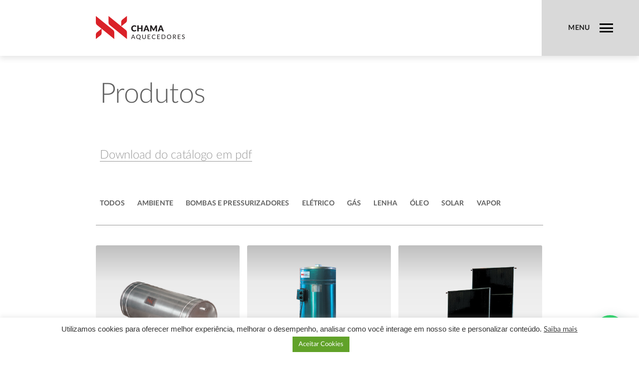

--- FILE ---
content_type: text/html; charset=UTF-8
request_url: https://www.aquecedoreschama.com.br/index.php/conteudo/produtos/?categoria=solar
body_size: 13499
content:
<!DOCTYPE html>
<html lang="pt-BR" prefix="og: http://ogp.me/ns#" class="no-js">
<head>
<!-- Google Tag Manager -->
<script>(function(w,d,s,l,i){w[l]=w[l]||[];w[l].push({'gtm.start':
new Date().getTime(),event:'gtm.js'});var f=d.getElementsByTagName(s)[0],
j=d.createElement(s),dl=l!='dataLayer'?'&l='+l:'';j.async=true;j.src=
'https://www.googletagmanager.com/gtm.js?id='+i+dl;f.parentNode.insertBefore(j,f);
})(window,document,'script','dataLayer','GTM-WV7WQ6G');</script>
<!-- End Google Tag Manager -->

  <meta charset="UTF-8">
  <meta name="viewport" content="width=device-width, initial-scale=1">
  <link rel="profile" href="http://gmpg.org/xfn/11">
  <meta name="author" content="Chama Aquecedores">
  <meta name="description" content="Aquecedores Chama - Empresa especializada em sistemas de aquecimento de água, pressurização, aquecedores de ambiente, aquecedores a gás, lenha, elétrico, óleo, solar, vapor e aquecedores para piscina">
  <meta name="keywords" content="aquecedores,chamas,aquecedor,gas,eletrico,bombas,pressurizacao,pressurizador,aquecedores em SP,RINNAI,BOSCH,RHEEM,YUME">
  <meta name="robots" content="all" />
  <meta name="google-site-verification" content="5zh5aBHBPOMeALET04QRwhDpDuc8pj2k4fQACSdWiQQ" />  
  <meta name="facebook-domain-verification" content="wzufaz7isn7inryu9tocrm29cssync" />
    <script>(function(html){html.className = html.className.replace(/\bno-js\b/,'js')})(document.documentElement);</script>
<meta name='robots' content='index, follow, max-image-preview:large, max-snippet:-1, max-video-preview:-1' />

	<!-- This site is optimized with the Yoast SEO plugin v18.1 - https://yoast.com/wordpress/plugins/seo/ -->
	<title>Produtos - Chama Aquecedores</title>
	<link rel="canonical" href="https://www.aquecedoreschama.com.br/index.php/conteudo/produtos/" />
	<meta property="og:locale" content="pt_BR" />
	<meta property="og:type" content="article" />
	<meta property="og:title" content="Produtos - Chama Aquecedores" />
	<meta property="og:description" content="Download do catálogo em pdf" />
	<meta property="og:url" content="https://www.aquecedoreschama.com.br/index.php/conteudo/produtos/" />
	<meta property="og:site_name" content="Chama Aquecedores" />
	<meta property="article:publisher" content="https://www.facebook.com/AquecedoresChama" />
	<meta name="twitter:card" content="summary" />
	<script type="application/ld+json" class="yoast-schema-graph">{"@context":"https://schema.org","@graph":[{"@type":"Organization","@id":"https://www.aquecedoreschama.com.br/#organization","name":"Chama Aquecedores","url":"https://www.aquecedoreschama.com.br/","sameAs":["https://www.facebook.com/AquecedoresChama","https://www.instagram.com/aquecedoreschama","https://www.linkedin.com/company/chamaaquecedores"],"logo":{"@type":"ImageObject","@id":"https://www.aquecedoreschama.com.br/#logo","inLanguage":"pt-BR","url":"https://www.aquecedoreschama.com.br/wp-content/uploads/2016/04/logo-1.jpg","contentUrl":"https://www.aquecedoreschama.com.br/wp-content/uploads/2016/04/logo-1.jpg","width":178,"height":48,"caption":"Chama Aquecedores"},"image":{"@id":"https://www.aquecedoreschama.com.br/#logo"}},{"@type":"WebSite","@id":"https://www.aquecedoreschama.com.br/#website","url":"https://www.aquecedoreschama.com.br/","name":"Chama Aquecedores","description":"Desde 1986 fabricando e comercializando os melhores produtos no segmento de aquecedores a gás, lenha, óleo, solar, vapor, elétrico e aluguel de aquecedor de ambiente.","publisher":{"@id":"https://www.aquecedoreschama.com.br/#organization"},"potentialAction":[{"@type":"SearchAction","target":{"@type":"EntryPoint","urlTemplate":"https://www.aquecedoreschama.com.br/?s={search_term_string}"},"query-input":"required name=search_term_string"}],"inLanguage":"pt-BR"},{"@type":"WebPage","@id":"https://www.aquecedoreschama.com.br/index.php/conteudo/produtos/#webpage","url":"https://www.aquecedoreschama.com.br/index.php/conteudo/produtos/","name":"Produtos - Chama Aquecedores","isPartOf":{"@id":"https://www.aquecedoreschama.com.br/#website"},"datePublished":"2016-05-06T02:01:22+00:00","dateModified":"2016-05-06T02:01:22+00:00","breadcrumb":{"@id":"https://www.aquecedoreschama.com.br/index.php/conteudo/produtos/#breadcrumb"},"inLanguage":"pt-BR","potentialAction":[{"@type":"ReadAction","target":["https://www.aquecedoreschama.com.br/index.php/conteudo/produtos/"]}]},{"@type":"BreadcrumbList","@id":"https://www.aquecedoreschama.com.br/index.php/conteudo/produtos/#breadcrumb","itemListElement":[{"@type":"ListItem","position":1,"name":"Início","item":"https://www.aquecedoreschama.com.br/"},{"@type":"ListItem","position":2,"name":"Conteúdo","item":"https://www.aquecedoreschama.com.br/index.php/conteudo/"},{"@type":"ListItem","position":3,"name":"Produtos"}]}]}</script>
	<!-- / Yoast SEO plugin. -->


<link rel='dns-prefetch' href='//fonts.googleapis.com' />
<link rel='dns-prefetch' href='//s.w.org' />
<link rel="alternate" type="application/rss+xml" title="Feed para Chama Aquecedores &raquo;" href="https://www.aquecedoreschama.com.br/index.php/feed/" />
<link rel="alternate" type="application/rss+xml" title="Feed de comentários para Chama Aquecedores &raquo;" href="https://www.aquecedoreschama.com.br/index.php/comments/feed/" />
		<script type="text/javascript">
			window._wpemojiSettings = {"baseUrl":"https:\/\/s.w.org\/images\/core\/emoji\/13.1.0\/72x72\/","ext":".png","svgUrl":"https:\/\/s.w.org\/images\/core\/emoji\/13.1.0\/svg\/","svgExt":".svg","source":{"concatemoji":"https:\/\/www.aquecedoreschama.com.br\/wp-includes\/js\/wp-emoji-release.min.js?ver=5.8.12"}};
			!function(e,a,t){var n,r,o,i=a.createElement("canvas"),p=i.getContext&&i.getContext("2d");function s(e,t){var a=String.fromCharCode;p.clearRect(0,0,i.width,i.height),p.fillText(a.apply(this,e),0,0);e=i.toDataURL();return p.clearRect(0,0,i.width,i.height),p.fillText(a.apply(this,t),0,0),e===i.toDataURL()}function c(e){var t=a.createElement("script");t.src=e,t.defer=t.type="text/javascript",a.getElementsByTagName("head")[0].appendChild(t)}for(o=Array("flag","emoji"),t.supports={everything:!0,everythingExceptFlag:!0},r=0;r<o.length;r++)t.supports[o[r]]=function(e){if(!p||!p.fillText)return!1;switch(p.textBaseline="top",p.font="600 32px Arial",e){case"flag":return s([127987,65039,8205,9895,65039],[127987,65039,8203,9895,65039])?!1:!s([55356,56826,55356,56819],[55356,56826,8203,55356,56819])&&!s([55356,57332,56128,56423,56128,56418,56128,56421,56128,56430,56128,56423,56128,56447],[55356,57332,8203,56128,56423,8203,56128,56418,8203,56128,56421,8203,56128,56430,8203,56128,56423,8203,56128,56447]);case"emoji":return!s([10084,65039,8205,55357,56613],[10084,65039,8203,55357,56613])}return!1}(o[r]),t.supports.everything=t.supports.everything&&t.supports[o[r]],"flag"!==o[r]&&(t.supports.everythingExceptFlag=t.supports.everythingExceptFlag&&t.supports[o[r]]);t.supports.everythingExceptFlag=t.supports.everythingExceptFlag&&!t.supports.flag,t.DOMReady=!1,t.readyCallback=function(){t.DOMReady=!0},t.supports.everything||(n=function(){t.readyCallback()},a.addEventListener?(a.addEventListener("DOMContentLoaded",n,!1),e.addEventListener("load",n,!1)):(e.attachEvent("onload",n),a.attachEvent("onreadystatechange",function(){"complete"===a.readyState&&t.readyCallback()})),(n=t.source||{}).concatemoji?c(n.concatemoji):n.wpemoji&&n.twemoji&&(c(n.twemoji),c(n.wpemoji)))}(window,document,window._wpemojiSettings);
		</script>
		<style type="text/css">
img.wp-smiley,
img.emoji {
	display: inline !important;
	border: none !important;
	box-shadow: none !important;
	height: 1em !important;
	width: 1em !important;
	margin: 0 .07em !important;
	vertical-align: -0.1em !important;
	background: none !important;
	padding: 0 !important;
}
</style>
	<link rel='stylesheet' id='wp-block-library-css'  href='https://www.aquecedoreschama.com.br/wp-includes/css/dist/block-library/style.min.css?ver=5.8.12' type='text/css' media='all' />
<link rel='stylesheet' id='aps-animate-css-css'  href='https://www.aquecedoreschama.com.br/wp-content/plugins/accesspress-social-icons/css/animate.css?ver=1.8.2' type='text/css' media='all' />
<link rel='stylesheet' id='aps-frontend-css-css'  href='https://www.aquecedoreschama.com.br/wp-content/plugins/accesspress-social-icons/css/frontend.css?ver=1.8.2' type='text/css' media='all' />
<link rel='stylesheet' id='contact-form-7-css'  href='https://www.aquecedoreschama.com.br/wp-content/plugins/contact-form-7/includes/css/styles.css?ver=5.5.5' type='text/css' media='all' />
<link rel='stylesheet' id='cookie-law-info-css'  href='https://www.aquecedoreschama.com.br/wp-content/plugins/cookie-law-info/public/css/cookie-law-info-public.css?ver=2.0.6' type='text/css' media='all' />
<link rel='stylesheet' id='cookie-law-info-gdpr-css'  href='https://www.aquecedoreschama.com.br/wp-content/plugins/cookie-law-info/public/css/cookie-law-info-gdpr.css?ver=2.0.6' type='text/css' media='all' />
<link rel='stylesheet' id='twentysixteen-fonts-css'  href='https://fonts.googleapis.com/css?family=Merriweather%3A400%2C700%2C900%2C400italic%2C700italic%2C900italic%7CMontserrat%3A400%2C700%7CInconsolata%3A400&#038;subset=latin%2Clatin-ext' type='text/css' media='all' />
<link rel='stylesheet' id='genericons-css'  href='https://www.aquecedoreschama.com.br/wp-content/themes/twentysixteen/genericons/genericons.css?ver=3.4.1' type='text/css' media='all' />
<link rel='stylesheet' id='twentysixteen-style-css'  href='https://www.aquecedoreschama.com.br/wp-content/themes/twentysixteen/style.css?ver=5.8.12' type='text/css' media='all' />
<!--[if lt IE 10]>
<link rel='stylesheet' id='twentysixteen-ie-css'  href='https://www.aquecedoreschama.com.br/wp-content/themes/twentysixteen/css/ie.css?ver=20160412' type='text/css' media='all' />
<![endif]-->
<!--[if lt IE 9]>
<link rel='stylesheet' id='twentysixteen-ie8-css'  href='https://www.aquecedoreschama.com.br/wp-content/themes/twentysixteen/css/ie8.css?ver=20160412' type='text/css' media='all' />
<![endif]-->
<!--[if lt IE 8]>
<link rel='stylesheet' id='twentysixteen-ie7-css'  href='https://www.aquecedoreschama.com.br/wp-content/themes/twentysixteen/css/ie7.css?ver=20160412' type='text/css' media='all' />
<![endif]-->
<link rel='stylesheet' id='joinchat-css'  href='https://www.aquecedoreschama.com.br/wp-content/plugins/creame-whatsapp-me/public/css/joinchat.min.css?ver=4.1.15' type='text/css' media='all' />
<style id='joinchat-inline-css' type='text/css'>
.joinchat{ --red:37; --green:211; --blue:102; }
</style>
<script type='text/javascript' src='https://www.aquecedoreschama.com.br/wp-includes/js/jquery/jquery.min.js?ver=3.6.0' id='jquery-core-js'></script>
<script type='text/javascript' src='https://www.aquecedoreschama.com.br/wp-includes/js/jquery/jquery-migrate.min.js?ver=3.3.2' id='jquery-migrate-js'></script>
<script type='text/javascript' src='https://www.aquecedoreschama.com.br/wp-content/plugins/accesspress-social-icons/js/frontend.js?ver=1.8.2' id='aps-frontend-js-js'></script>
<script type='text/javascript' id='cookie-law-info-js-extra'>
/* <![CDATA[ */
var Cli_Data = {"nn_cookie_ids":[],"cookielist":[],"non_necessary_cookies":[],"ccpaEnabled":"","ccpaRegionBased":"","ccpaBarEnabled":"","strictlyEnabled":["necessary","obligatoire"],"ccpaType":"gdpr","js_blocking":"1","custom_integration":"","triggerDomRefresh":"","secure_cookies":""};
var cli_cookiebar_settings = {"animate_speed_hide":"500","animate_speed_show":"500","background":"#FFF","border":"#b1a6a6c2","border_on":"","button_1_button_colour":"#61a229","button_1_button_hover":"#4e8221","button_1_link_colour":"#fff","button_1_as_button":"1","button_1_new_win":"","button_2_button_colour":"#333","button_2_button_hover":"#292929","button_2_link_colour":"#444","button_2_as_button":"","button_2_hidebar":"","button_3_button_colour":"#dedfe0","button_3_button_hover":"#b2b2b3","button_3_link_colour":"#333333","button_3_as_button":"1","button_3_new_win":"","button_4_button_colour":"#dedfe0","button_4_button_hover":"#b2b2b3","button_4_link_colour":"#333333","button_4_as_button":"1","button_7_button_colour":"#61a229","button_7_button_hover":"#4e8221","button_7_link_colour":"#fff","button_7_as_button":"1","button_7_new_win":"","font_family":"Helvetica, Arial, sans-serif","header_fix":"","notify_animate_hide":"1","notify_animate_show":"","notify_div_id":"#cookie-law-info-bar","notify_position_horizontal":"right","notify_position_vertical":"bottom","scroll_close":"","scroll_close_reload":"","accept_close_reload":"","reject_close_reload":"","showagain_tab":"","showagain_background":"#fff","showagain_border":"#000","showagain_div_id":"#cookie-law-info-again","showagain_x_position":"100px","text":"#333333","show_once_yn":"","show_once":"10000","logging_on":"","as_popup":"","popup_overlay":"1","bar_heading_text":"","cookie_bar_as":"banner","popup_showagain_position":"bottom-right","widget_position":"left"};
var log_object = {"ajax_url":"https:\/\/www.aquecedoreschama.com.br\/wp-admin\/admin-ajax.php"};
/* ]]> */
</script>
<script type='text/javascript' src='https://www.aquecedoreschama.com.br/wp-content/plugins/cookie-law-info/public/js/cookie-law-info-public.js?ver=2.0.6' id='cookie-law-info-js'></script>
<!--[if lt IE 9]>
<script type='text/javascript' src='https://www.aquecedoreschama.com.br/wp-content/themes/twentysixteen/js/html5.js?ver=3.7.3' id='twentysixteen-html5-js'></script>
<![endif]-->
<link rel="https://api.w.org/" href="https://www.aquecedoreschama.com.br/index.php/wp-json/" /><link rel="EditURI" type="application/rsd+xml" title="RSD" href="https://www.aquecedoreschama.com.br/xmlrpc.php?rsd" />
<link rel="wlwmanifest" type="application/wlwmanifest+xml" href="https://www.aquecedoreschama.com.br/wp-includes/wlwmanifest.xml" /> 
<meta name="generator" content="WordPress 5.8.12" />
<link rel='shortlink' href='https://www.aquecedoreschama.com.br/?p=148' />
<link rel="alternate" type="application/json+oembed" href="https://www.aquecedoreschama.com.br/index.php/wp-json/oembed/1.0/embed?url=https%3A%2F%2Fwww.aquecedoreschama.com.br%2Findex.php%2Fconteudo%2Fprodutos%2F" />
<link rel="alternate" type="text/xml+oembed" href="https://www.aquecedoreschama.com.br/index.php/wp-json/oembed/1.0/embed?url=https%3A%2F%2Fwww.aquecedoreschama.com.br%2Findex.php%2Fconteudo%2Fprodutos%2F&#038;format=xml" />
<style type="text/css">.recentcomments a{display:inline !important;padding:0 !important;margin:0 !important;}</style>		<style type="text/css" id="wp-custom-css">
			.wpcf7-textarea {
	width: 310px
	
}

.wpcf7-submit {
	 
	 padding-bottom: 0px;
	 font-size: 15px;
    line-height: 18px;
    text-align: center;
    color: white;
    letter-spacing: +0.01em;	
	  width: 90px;
    height: 42px;
    padding: 0px 8px;
    display: table-cell;
    vertical-align: middle;
    background-color: rgba(218,33,40,0.75);
    -webkit-border-radius: 3px;
    -moz-border-radius: 3px;
    border-radius: 3px
}

.wpcf7-submit:hover {
	cursor: pointer;
	background-color: #da2128;
}		</style>
		  
  <script type='text/javascript' src='/wp-content/themes/twentysixteen/js/script.js'></script>
<!--  
  <script type='text/javascript' src='/wp-content/themes/twentysixteen/js/jquery.photobox.js'></script>   
  <link rel='stylesheet' href='/wp-content/themes/twentysixteen/css/photobox.css' type='text/css' media='all' />
-->  
  <link rel='stylesheet' id='twentysixteen-style-chamas-css'  href='/wp-content/themes/twentysixteen/latofonts.css' type='text/css' media='all' />
  <link rel='stylesheet' id='twentysixteen-style-chamas-css'  href='/wp-content/themes/twentysixteen/style_chamas.css?ver=4.5' type='text/css' media='all' />
  
</head>

<body>
<!-- Google Tag Manager (noscript) -->
<noscript><iframe src="https://www.googletagmanager.com/ns.html?id=GTM-WV7WQ6G"
height="0" width="0" style="display:none;visibility:hidden"></iframe></noscript>
<!-- End Google Tag Manager (noscript) -->

<div id="overlay"></div>
<!-- 
<div id="divImagemPagina">
  <div class="divImagemTela" style="margin:0 auto; height: 100%;">
    <div id="linkImagemPrevious" class="divVerticalCenter setaEsquerda">      
    </div>
    <div id="linkImagemNext" class="divVerticalCenter setaDireita">            
    </div>        
  </div>  
  <div id="divImagemTela" class="imagem">
    <img id="imagemPaginaSrc" src="#" border="0" />
  </div>
  <div id="imagemFechar" class="imagem imagemFecharClass" style="margin: 6% auto 0; max-width: 870px; text-align: right;">        
  </div>-->
</div>
<div id="topoProdutos"></div>
<div id="topoClientes"></div>
<div id="topoNotícias"></div>
<div id='divMenuContent' style='display:none;'>  
  <div id='divMenuConteudo'>
    <div id="divMenu1">
      <div class='secao' style='float:left;padding: 20px 8px 20px 14px;'>
        MENU
      </div>
      <div style='float: left;padding: 12px 8px;'>
        <img src='/wp-content/uploads/2016/04/ic_menu_black_36dp_2x_fmt.png' border='0' style='width: auto;' />
      </div>      
    </div>
        
    <div class='box-secao menu' style='padding-left: 14px;padding-top: 106px;'>
      <a  href='/index.php/conteudo/empresa/'>EMPRESA</a><br>
      <a  href='/index.php/conteudo/contato/'>CONTATO</a><br>
      &mdash;<br>
      <a  style='color: white;'  href='/index.php/conteudo/produtos/'>PRODUTOS</a><br>
      <a  href='/index.php/conteudo/locacao/'>LOCAÇÃO</a><br>
      <a  href='/index.php/conteudo/downloads/'>DOWNLOADS</a><br>
      &mdash;<br>
      <a  href='/index.php/conteudo/clientes/'>CLIENTES</a><br>
      <a  href='/index.php/conteudo/parceiros/'>PARCEIROS</a><br>
      <a  href='/index.php/conteudo/noticias/'>NOTÍCIAS</a><br>
    </div>    
  </div>
</div>
<div class="todoConteudo">
  <div class="principalConteudo">
    <div style="height: 112px;"></div>

    <div id="divMenu">
      <div class='secao' style='float:left;padding: 20px 8px;'>
        MENU
      </div>
      <div style='float: left;padding: 12px 8px;'>
        <img src='/wp-content/uploads/2016/04/ic_menu_black_36dp_2x_fmt.png' border='0' style='width: auto;' />
      </div>      
    </div>
    <div id="headerFixo">
      <div class="onepcssgrid-960">  
        <div id="topo"></div>
        <div class="onerow">
          <div class="entre_coluna_32"></div>
          <div class="col12">                      
            <div style="height: 48px;display: table-cell;vertical-align: middle;">        
              <a href='/'><img id="imgLogo" src='/wp-content/uploads/2016/07/logo-1-2x.png' border='0' alt="Aquecedores Chama" /></a>
            </div>
          </div>      
        </div>    
        <div class="entre_coluna_32"></div>      
      </div>
      <div class="divHeader"></div>
    </div>
  








<div class="onepcssgrid-960">	
	<div class="onerow">
						<div class="col12 box-secao breadcrumb">			
						</div>
					</div>
							<div class="onerow">
								<div class="col8">
									<div class="box-display display-1">
										Produtos
									</div>
									<div class="box-display display-1 destaque-1" style='text-align: left;'>
										<p><a href="https://www.aquecedoreschama.com.br/index.php/conteudo/downloads/">Download do catálogo em pdf</a></p><div></div>

									</div>
								</div>								
							</div>
							<div class="onerow">							
								<div class="col12 last">
									<div class="box-secao menuCategoria" style='text-align: left;font-size: 14px;padding-top:0px;'>
										<div style='float:left;'><a id='linkOposto' href='/index.php/conteudo/produtos/' >Todos</a>&nbsp;&nbsp;&nbsp;&nbsp;&nbsp;&nbsp;&nbsp;&nbsp;</div><div style='float:left;'><a id='linkOposto' href='/index.php/conteudo/produtos/?categoria=aquecedor-de-ambiente' >Ambiente</a>&nbsp;&nbsp;&nbsp;&nbsp;&nbsp;&nbsp;&nbsp;&nbsp;</div><div style='float:left;'><a id='linkOposto' href='/index.php/conteudo/produtos/?categoria=bombas_pressurizadores' >bombas e pressurizadores</a>&nbsp;&nbsp;&nbsp;&nbsp;&nbsp;&nbsp;&nbsp;&nbsp;</div><div style='float:left;'><a id='linkOposto' href='/index.php/conteudo/produtos/?categoria=eletrico' >Elétrico</a>&nbsp;&nbsp;&nbsp;&nbsp;&nbsp;&nbsp;&nbsp;&nbsp;</div><div style='float:left;'><a id='linkOposto' href='/index.php/conteudo/produtos/?categoria=gas' >Gás</a>&nbsp;&nbsp;&nbsp;&nbsp;&nbsp;&nbsp;&nbsp;&nbsp;</div><div style='float:left;'><a id='linkOposto' href='/index.php/conteudo/produtos/?categoria=lenha' >Lenha</a>&nbsp;&nbsp;&nbsp;&nbsp;&nbsp;&nbsp;&nbsp;&nbsp;</div><div style='float:left;'><a id='linkOposto' href='/index.php/conteudo/produtos/?categoria=oleo' >Óleo</a>&nbsp;&nbsp;&nbsp;&nbsp;&nbsp;&nbsp;&nbsp;&nbsp;</div><div style='float:left;'><a id='linkOposto' href='/index.php/conteudo/produtos/?categoria=solar' >Solar</a>&nbsp;&nbsp;&nbsp;&nbsp;&nbsp;&nbsp;&nbsp;&nbsp;</div><div style='float:left;'><a id='linkOposto' href='/index.php/conteudo/produtos/?categoria=vapor' >Vapor</a>&nbsp;&nbsp;&nbsp;&nbsp;&nbsp;&nbsp;&nbsp;&nbsp;</div>
									</div>									
								</div>					
							</div>
							<div class="onerow">							
								<div class="col12 last">							
									&nbsp;
								</div>					
							</div><div class="onerow">
			<div class="col12_entrelinha" >
				<div class="linha-1"></div>
			</div>
			
		</div>
							<div class="entre_coluna_40"></div>
							<div class="onerow">
								<div class="col12_3"><div class="box-mosaico-download">
						<a id="1768740668" href="https://www.aquecedoreschama.com.br/index.php/produto/aquecedor-solar/" target=""  class="over_img box-mosaico-download-hover" >
							<div id="div_1768740668" class="box-mosaico-1-download" style="margin:0px 0px 17px;" href="https://www.aquecedoreschama.com.br/index.php/produto/aquecedor-solar/">								
								<div class="divVerticalCenter" style="text-align: center;">
									<img id="img_1768740668" src="https://www.aquecedoreschama.com.br/wp-content/uploads/2016/07/aquecedor-solar-thumb-e1469484889388.png" href="https://www.aquecedoreschama.com.br/index.php/produto/aquecedor-solar/">								
								</div>
							</div>						
							<div id="divLegenda_1768740668" class="box-mosaico-legenda-1 caption-1" style="max-height:300px;">
								Aquecedor solar
							</div>							
						</a>
					</div><div class="box-mosaico-download">
						<a id="1768740669" href="https://www.aquecedoreschama.com.br/index.php/produto/aquecedores-para-piscinas/" target=""  class="over_img box-mosaico-download-hover" >
							<div id="div_1768740669" class="box-mosaico-1-download" style="margin:0px 0px 17px;" href="https://www.aquecedoreschama.com.br/index.php/produto/aquecedores-para-piscinas/">								
								<div class="divVerticalCenter" style="text-align: center;">
									<img id="img_1768740669" src="https://www.aquecedoreschama.com.br/wp-content/uploads/2016/07/aquecedor-piscina-thumb-e1469484929146.png" href="https://www.aquecedoreschama.com.br/index.php/produto/aquecedores-para-piscinas/">								
								</div>
							</div>						
							<div id="divLegenda_1768740669" class="box-mosaico-legenda-1 caption-1" style="max-height:300px;">
								Aquecedores para piscinas
							</div>							
						</a>
					</div><div class="box-mosaico-download">
						<a id="1768740670" href="https://www.aquecedoreschama.com.br/index.php/produto/coletor-solar/" target=""  class="over_img box-mosaico-download-hover" >
							<div id="div_1768740670" class="box-mosaico-1-download" style="margin:0px 0px 17px;" href="https://www.aquecedoreschama.com.br/index.php/produto/coletor-solar/">								
								<div class="divVerticalCenter" style="text-align: center;">
									<img id="img_1768740670" src="https://www.aquecedoreschama.com.br/wp-content/uploads/2016/07/coletores-solares-thumb-e1469484993832.png" href="https://www.aquecedoreschama.com.br/index.php/produto/coletor-solar/">								
								</div>
							</div>						
							<div id="divLegenda_1768740670" class="box-mosaico-legenda-1 caption-1" style="max-height:300px;">
								Coletor solar
							</div>							
						</a>
					</div><div class="box-mosaico-download">
						<a id="1768740671" href="https://www.aquecedoreschama.com.br/index.php/produto/reservartorios-termicos/" target=""  class="over_img box-mosaico-download-hover" >
							<div id="div_1768740671" class="box-mosaico-1-download" style="margin:0px 0px 17px;" href="https://www.aquecedoreschama.com.br/index.php/produto/reservartorios-termicos/">								
								<div class="divVerticalCenter" style="text-align: center;">
									<img id="img_1768740671" src="https://www.aquecedoreschama.com.br/wp-content/uploads/2016/07/reservatorio_termico-thumb-e1469485025242.png" href="https://www.aquecedoreschama.com.br/index.php/produto/reservartorios-termicos/">								
								</div>
							</div>						
							<div id="divLegenda_1768740671" class="box-mosaico-legenda-1 caption-1" style="max-height:300px;">
								Reservartórios térmicos
							</div>							
						</a>
					</div></div>
							</div>
							<div class="clear"></div>    <div class="clear"></div>    
<div class="entre_coluna_40"></div>              
    </div>
  </div>
  <div id="rodape" class="div100"> 
    <div class="onepcssgrid-960">
      <div class="onerow">
        <div style='text-align: right;'>
         <div class="aps-social-icon-wrapper">
                    <div class="aps-group-horizontal">
                                    <div class="aps-each-icon icon-1-1" style='margin:px;' data-aps-tooltip='' data-aps-tooltip-enabled="1" data-aps-tooltip-bg="#000" data-aps-tooltip-color="#fff">
                    <a href="https://www.facebook.com/AquecedoresChama" target=&quot;_blank&quot; class="aps-icon-link animated aps-tooltip" data-animation-class="pulse">
                                                <img src="https://www.aquecedoreschama.com.br/wp-content/plugins/accesspress-social-icons/icon-sets/png/set3/facebook.png" alt=""/>
                                            </a>
                    <span class="aps-icon-tooltip aps-icon-tooltip-bottom" style="display: none;"></span>
                    <style class="aps-icon-front-style">.icon-1-1 img{height:30px;width:30px;opacity:1;-moz-box-shadow:0px 0px 0px 0 ;-webkit-box-shadow:0px 0px 0px 0 ;box-shadow:0px 0px 0px 0 ;padding:0px;}.icon-1-1 .aps-icon-tooltip:before{border-color:#000}</style>                </div>
                
                            <div class="aps-each-icon icon-1-2" style='margin:px;' data-aps-tooltip='' data-aps-tooltip-enabled="1" data-aps-tooltip-bg="#000" data-aps-tooltip-color="#fff">
                    <a href="https://www.instagram.com/aquecedoreschama/" target=&quot;_blank&quot; class="aps-icon-link animated aps-tooltip" data-animation-class="pulse">
                                                <img src="https://www.aquecedoreschama.com.br/wp-content/plugins/accesspress-social-icons/icon-sets/png/set3/instagram.png" alt=""/>
                                            </a>
                    <span class="aps-icon-tooltip aps-icon-tooltip-bottom" style="display: none;"></span>
                    <style class="aps-icon-front-style">.icon-1-2 img{height:30px;width:30px;opacity:1;-moz-box-shadow:0px 0px 0px 0 ;-webkit-box-shadow:0px 0px 0px 0 ;box-shadow:0px 0px 0px 0 ;padding:0px;}.icon-1-2 .aps-icon-tooltip:before{border-color:#000}</style>                </div>
                
                            <div class="aps-each-icon icon-1-3" style='margin:px;' data-aps-tooltip='' data-aps-tooltip-enabled="1" data-aps-tooltip-bg="#000" data-aps-tooltip-color="#fff">
                    <a href="https://www.linkedin.com/company/chamaaquecedores" target=&quot;_blank&quot; class="aps-icon-link animated aps-tooltip" data-animation-class="pulse">
                                                <img src="https://www.aquecedoreschama.com.br/wp-content/plugins/accesspress-social-icons/icon-sets/png/set3/linkedin.png" alt=""/>
                                            </a>
                    <span class="aps-icon-tooltip aps-icon-tooltip-bottom" style="display: none;"></span>
                    <style class="aps-icon-front-style">.icon-1-3 img{height:30px;width:30px;opacity:1;-moz-box-shadow:0px 0px 0px 0 ;-webkit-box-shadow:0px 0px 0px 0 ;box-shadow:0px 0px 0px 0 ;padding:0px;}.icon-1-3 .aps-icon-tooltip:before{border-color:#000}</style>                </div>
                                </div>
                
            </div>
        </div>
      </div>
    </div>
        
    <div class="backgroundRodape" style="margin-top: 12px;">
      <div class="onepcssgrid-960">
        <div class="onerow">
          <div class="col4" style='padding-top: 44px;'>
            <img src='/wp-content/uploads/2016/05/logo-rodape.png' border='0' style='width: auto;'/>
          </div>
          
          <div class="col8 last" style='margin-top: 9px; padding-bottom: 20px;'>
              <div class="semPadding box-corpo box-corpo-2col rodape" style='padding-top: 30px;'>
                <div><b>Unidade Diadema</b></div>Rua Álvares Cabral, 279, Serraria<div></div>Diadema, SP<div></div>09981-030<br>Tel (11) 2291-5355<div></div>Plantão Locação (11) 989 288 263<div></div>chama@aquecedoreschama.com.br<div></div>
              </div>  
            </div>        </div>
      </div>
      <div class="clear"></div>
    </div>
  </div>
</div>


<!--googleoff: all--><div id="cookie-law-info-bar" data-nosnippet="true"><span><div class="cli-bar-container cli-style-v2"><div class="cli-bar-message">Utilizamos cookies para oferecer melhor experiência, melhorar o desempenho, analisar como você interage em nosso site e personalizar conteúdo. <a href="https://www.aquecedoreschama.com.br/index.php/conteudo/termos-e-condicoes-de-uso/" id="CONSTANT_OPEN_URL" target="_blank"  class="cli-plugin-main-link"  style="display:inline-block;" >Saiba mais</a> <br> <a id="wt-cli-accept-all-btn" tabindex="0" role='button' data-cli_action="accept_all"  class="wt-cli-element medium cli-plugin-button wt-cli-accept-all-btn cookie_action_close_header cli_action_button" >Aceitar Cookies</a></div></div></span></div><div id="cookie-law-info-again" style="display:none;" data-nosnippet="true"><span id="cookie_hdr_showagain">Manage consent</span></div><div class="cli-modal" data-nosnippet="true" id="cliSettingsPopup" tabindex="-1" role="dialog" aria-labelledby="cliSettingsPopup" aria-hidden="true">
  <div class="cli-modal-dialog" role="document">
	<div class="cli-modal-content cli-bar-popup">
	  	<button type="button" class="cli-modal-close" id="cliModalClose">
			<svg class="" viewBox="0 0 24 24"><path d="M19 6.41l-1.41-1.41-5.59 5.59-5.59-5.59-1.41 1.41 5.59 5.59-5.59 5.59 1.41 1.41 5.59-5.59 5.59 5.59 1.41-1.41-5.59-5.59z"></path><path d="M0 0h24v24h-24z" fill="none"></path></svg>
			<span class="wt-cli-sr-only">Fechar</span>
	  	</button>
	  	<div class="cli-modal-body">
			<div class="cli-container-fluid cli-tab-container">
	<div class="cli-row">
		<div class="cli-col-12 cli-align-items-stretch cli-px-0">
			<div class="cli-privacy-overview">
				<h4>Privacy Overview</h4>				<div class="cli-privacy-content">
					<div class="cli-privacy-content-text">This website uses cookies to improve your experience while you navigate through the website. Out of these, the cookies that are categorized as necessary are stored on your browser as they are essential for the working of basic functionalities of the website. We also use third-party cookies that help us analyze and understand how you use this website. These cookies will be stored in your browser only with your consent. You also have the option to opt-out of these cookies. But opting out of some of these cookies may affect your browsing experience.</div>
				</div>
				<a class="cli-privacy-readmore"  aria-label="Mostrar mais" tabindex="0" role="button" data-readmore-text="Mostrar mais" data-readless-text="Mostrar menos"></a>			</div>
		</div>
		<div class="cli-col-12 cli-align-items-stretch cli-px-0 cli-tab-section-container">
												<div class="cli-tab-section">
						<div class="cli-tab-header">
							<a role="button" tabindex="0" class="cli-nav-link cli-settings-mobile" data-target="necessary" data-toggle="cli-toggle-tab">
								Necessary							</a>
							<div class="wt-cli-necessary-checkbox">
                        <input type="checkbox" class="cli-user-preference-checkbox"  id="wt-cli-checkbox-necessary" data-id="checkbox-necessary" checked="checked"  />
                        <label class="form-check-label" for="wt-cli-checkbox-necessary">Necessary</label>
                    </div>
                    <span class="cli-necessary-caption">Sempre ativado</span> 						</div>
						<div class="cli-tab-content">
							<div class="cli-tab-pane cli-fade" data-id="necessary">
								<div class="wt-cli-cookie-description">
									Necessary cookies are absolutely essential for the website to function properly. These cookies ensure basic functionalities and security features of the website, anonymously.
<table class="cookielawinfo-row-cat-table cookielawinfo-winter"><thead><tr><th class="cookielawinfo-column-1">Cookie</th><th class="cookielawinfo-column-3">Duração</th><th class="cookielawinfo-column-4">Descrição</th></tr></thead><tbody><tr class="cookielawinfo-row"><td class="cookielawinfo-column-1">cookielawinfo-checkbox-analytics</td><td class="cookielawinfo-column-3">11 months</td><td class="cookielawinfo-column-4">This cookie is set by GDPR Cookie Consent plugin. The cookie is used to store the user consent for the cookies in the category "Analytics".</td></tr><tr class="cookielawinfo-row"><td class="cookielawinfo-column-1">cookielawinfo-checkbox-functional</td><td class="cookielawinfo-column-3">11 months</td><td class="cookielawinfo-column-4">The cookie is set by GDPR cookie consent to record the user consent for the cookies in the category "Functional".</td></tr><tr class="cookielawinfo-row"><td class="cookielawinfo-column-1">cookielawinfo-checkbox-necessary</td><td class="cookielawinfo-column-3">11 months</td><td class="cookielawinfo-column-4">This cookie is set by GDPR Cookie Consent plugin. The cookies is used to store the user consent for the cookies in the category "Necessary".</td></tr><tr class="cookielawinfo-row"><td class="cookielawinfo-column-1">cookielawinfo-checkbox-others</td><td class="cookielawinfo-column-3">11 months</td><td class="cookielawinfo-column-4">This cookie is set by GDPR Cookie Consent plugin. The cookie is used to store the user consent for the cookies in the category "Other.</td></tr><tr class="cookielawinfo-row"><td class="cookielawinfo-column-1">cookielawinfo-checkbox-performance</td><td class="cookielawinfo-column-3">11 months</td><td class="cookielawinfo-column-4">This cookie is set by GDPR Cookie Consent plugin. The cookie is used to store the user consent for the cookies in the category "Performance".</td></tr><tr class="cookielawinfo-row"><td class="cookielawinfo-column-1">viewed_cookie_policy</td><td class="cookielawinfo-column-3">11 months</td><td class="cookielawinfo-column-4">The cookie is set by the GDPR Cookie Consent plugin and is used to store whether or not user has consented to the use of cookies. It does not store any personal data.</td></tr></tbody></table>								</div>
							</div>
						</div>
					</div>
																	<div class="cli-tab-section">
						<div class="cli-tab-header">
							<a role="button" tabindex="0" class="cli-nav-link cli-settings-mobile" data-target="functional" data-toggle="cli-toggle-tab">
								Functional							</a>
							<div class="cli-switch">
                        <input type="checkbox" id="wt-cli-checkbox-functional" class="cli-user-preference-checkbox"  data-id="checkbox-functional"  />
                        <label for="wt-cli-checkbox-functional" class="cli-slider" data-cli-enable="Ativado" data-cli-disable="Desativado"><span class="wt-cli-sr-only">Functional</span></label>
                    </div>						</div>
						<div class="cli-tab-content">
							<div class="cli-tab-pane cli-fade" data-id="functional">
								<div class="wt-cli-cookie-description">
									Functional cookies help to perform certain functionalities like sharing the content of the website on social media platforms, collect feedbacks, and other third-party features.
								</div>
							</div>
						</div>
					</div>
																	<div class="cli-tab-section">
						<div class="cli-tab-header">
							<a role="button" tabindex="0" class="cli-nav-link cli-settings-mobile" data-target="performance" data-toggle="cli-toggle-tab">
								Performance							</a>
							<div class="cli-switch">
                        <input type="checkbox" id="wt-cli-checkbox-performance" class="cli-user-preference-checkbox"  data-id="checkbox-performance"  />
                        <label for="wt-cli-checkbox-performance" class="cli-slider" data-cli-enable="Ativado" data-cli-disable="Desativado"><span class="wt-cli-sr-only">Performance</span></label>
                    </div>						</div>
						<div class="cli-tab-content">
							<div class="cli-tab-pane cli-fade" data-id="performance">
								<div class="wt-cli-cookie-description">
									Performance cookies are used to understand and analyze the key performance indexes of the website which helps in delivering a better user experience for the visitors.
								</div>
							</div>
						</div>
					</div>
																	<div class="cli-tab-section">
						<div class="cli-tab-header">
							<a role="button" tabindex="0" class="cli-nav-link cli-settings-mobile" data-target="analytics" data-toggle="cli-toggle-tab">
								Analytics							</a>
							<div class="cli-switch">
                        <input type="checkbox" id="wt-cli-checkbox-analytics" class="cli-user-preference-checkbox"  data-id="checkbox-analytics"  />
                        <label for="wt-cli-checkbox-analytics" class="cli-slider" data-cli-enable="Ativado" data-cli-disable="Desativado"><span class="wt-cli-sr-only">Analytics</span></label>
                    </div>						</div>
						<div class="cli-tab-content">
							<div class="cli-tab-pane cli-fade" data-id="analytics">
								<div class="wt-cli-cookie-description">
									Analytical cookies are used to understand how visitors interact with the website. These cookies help provide information on metrics the number of visitors, bounce rate, traffic source, etc.
								</div>
							</div>
						</div>
					</div>
																	<div class="cli-tab-section">
						<div class="cli-tab-header">
							<a role="button" tabindex="0" class="cli-nav-link cli-settings-mobile" data-target="advertisement" data-toggle="cli-toggle-tab">
								Advertisement							</a>
							<div class="cli-switch">
                        <input type="checkbox" id="wt-cli-checkbox-advertisement" class="cli-user-preference-checkbox"  data-id="checkbox-advertisement"  />
                        <label for="wt-cli-checkbox-advertisement" class="cli-slider" data-cli-enable="Ativado" data-cli-disable="Desativado"><span class="wt-cli-sr-only">Advertisement</span></label>
                    </div>						</div>
						<div class="cli-tab-content">
							<div class="cli-tab-pane cli-fade" data-id="advertisement">
								<div class="wt-cli-cookie-description">
									Advertisement cookies are used to provide visitors with relevant ads and marketing campaigns. These cookies track visitors across websites and collect information to provide customized ads.
								</div>
							</div>
						</div>
					</div>
																	<div class="cli-tab-section">
						<div class="cli-tab-header">
							<a role="button" tabindex="0" class="cli-nav-link cli-settings-mobile" data-target="others" data-toggle="cli-toggle-tab">
								Others							</a>
							<div class="cli-switch">
                        <input type="checkbox" id="wt-cli-checkbox-others" class="cli-user-preference-checkbox"  data-id="checkbox-others"  />
                        <label for="wt-cli-checkbox-others" class="cli-slider" data-cli-enable="Ativado" data-cli-disable="Desativado"><span class="wt-cli-sr-only">Others</span></label>
                    </div>						</div>
						<div class="cli-tab-content">
							<div class="cli-tab-pane cli-fade" data-id="others">
								<div class="wt-cli-cookie-description">
									Other uncategorized cookies are those that are being analyzed and have not been classified into a category as yet.
								</div>
							</div>
						</div>
					</div>
										</div>
	</div>
</div>
	  	</div>
	  	<div class="cli-modal-footer">
			<div class="wt-cli-element cli-container-fluid cli-tab-container">
				<div class="cli-row">
					<div class="cli-col-12 cli-align-items-stretch cli-px-0">
						<div class="cli-tab-footer wt-cli-privacy-overview-actions">
						
															<a id="wt-cli-privacy-save-btn" role="button" tabindex="0" data-cli-action="accept" class="wt-cli-privacy-btn cli_setting_save_button wt-cli-privacy-accept-btn cli-btn">SALVAR E ACEITAR</a>
													</div>
						
					</div>
				</div>
			</div>
		</div>
	</div>
  </div>
</div>
<div class="cli-modal-backdrop cli-fade cli-settings-overlay"></div>
<div class="cli-modal-backdrop cli-fade cli-popupbar-overlay"></div>
<!--googleon: all-->
<div class="joinchat joinchat--right" data-settings='{"telephone":"5511989288263","mobile_only":false,"button_delay":3,"whatsapp_web":false,"message_views":2,"message_delay":10,"message_badge":false,"message_send":"Olá, Chama Aquecedores! Gostaria de mais informações. Produtos","message_hash":""}'>
	<div class="joinchat__button">
		<div class="joinchat__button__open"></div>
								<div class="joinchat__button__sendtext">Open chat</div>
											<div class="joinchat__tooltip"><div>Precisa de Ajuda?</div></div>
			</div>
		<svg height="0" width="0"><defs><clipPath id="joinchat__message__peak"><path d="M17 25V0C17 12.877 6.082 14.9 1.031 15.91c-1.559.31-1.179 2.272.004 2.272C9.609 18.182 17 18.088 17 25z"/></clipPath></defs></svg>
</div>
<link rel='stylesheet' id='cookie-law-info-table-css'  href='https://www.aquecedoreschama.com.br/wp-content/plugins/cookie-law-info/public/css/cookie-law-info-table.css?ver=2.0.6' type='text/css' media='all' />
<script type='text/javascript' src='https://www.aquecedoreschama.com.br/wp-includes/js/dist/vendor/regenerator-runtime.min.js?ver=0.13.7' id='regenerator-runtime-js'></script>
<script type='text/javascript' src='https://www.aquecedoreschama.com.br/wp-includes/js/dist/vendor/wp-polyfill.min.js?ver=3.15.0' id='wp-polyfill-js'></script>
<script type='text/javascript' id='contact-form-7-js-extra'>
/* <![CDATA[ */
var wpcf7 = {"api":{"root":"https:\/\/www.aquecedoreschama.com.br\/index.php\/wp-json\/","namespace":"contact-form-7\/v1"}};
/* ]]> */
</script>
<script type='text/javascript' src='https://www.aquecedoreschama.com.br/wp-content/plugins/contact-form-7/includes/js/index.js?ver=5.5.5' id='contact-form-7-js'></script>
<script type='text/javascript' id='page-scroll-to-id-plugin-script-js-extra'>
/* <![CDATA[ */
var mPS2id_params = {"instances":{"mPS2id_instance_0":{"selector":"a[rel='m_PageScroll2id']","autoSelectorMenuLinks":"false","excludeSelector":"a[href^='#tab-'], a[href^='#tabs-'], a[data-toggle]:not([data-toggle='tooltip']), a[data-slide], a[data-vc-tabs], a[data-vc-accordion], a.screen-reader-text.skip-link","scrollSpeed":800,"autoScrollSpeed":"true","scrollEasing":"easeInOutExpo","scrollingEasing":"easeInOutCirc","forceScrollEasing":"false","pageEndSmoothScroll":"true","stopScrollOnUserAction":"false","autoCorrectScroll":"false","autoCorrectScrollExtend":"false","layout":"auto","offset":0,"dummyOffset":"false","highlightSelector":"","clickedClass":"mPS2id-clicked","targetClass":"mPS2id-target","highlightClass":"mPS2id-highlight","forceSingleHighlight":"false","keepHighlightUntilNext":"false","highlightByNextTarget":"false","appendHash":"false","scrollToHash":"true","scrollToHashForAll":"true","scrollToHashDelay":0,"scrollToHashUseElementData":"true","scrollToHashRemoveUrlHash":"false","disablePluginBelow":0,"adminDisplayWidgetsId":"true","adminTinyMCEbuttons":"true","unbindUnrelatedClickEvents":"false","unbindUnrelatedClickEventsSelector":"","normalizeAnchorPointTargets":"false","encodeLinks":"false"}},"total_instances":"1","shortcode_class":"_ps2id"};
/* ]]> */
</script>
<script type='text/javascript' src='https://www.aquecedoreschama.com.br/wp-content/plugins/page-scroll-to-id/js/page-scroll-to-id.min.js?ver=1.7.4' id='page-scroll-to-id-plugin-script-js'></script>
<script type='text/javascript' src='https://www.aquecedoreschama.com.br/wp-content/themes/twentysixteen/js/skip-link-focus-fix.js?ver=20160412' id='twentysixteen-skip-link-focus-fix-js'></script>
<script type='text/javascript' id='twentysixteen-script-js-extra'>
/* <![CDATA[ */
var screenReaderText = {"expand":"expandir submenu","collapse":"fechar submenu"};
/* ]]> */
</script>
<script type='text/javascript' src='https://www.aquecedoreschama.com.br/wp-content/themes/twentysixteen/js/functions.js?ver=20160412' id='twentysixteen-script-js'></script>
<script type='text/javascript' src='https://www.aquecedoreschama.com.br/wp-content/plugins/creame-whatsapp-me/public/js/joinchat.min.js?ver=4.1.15' id='joinchat-js'></script>
<script type='text/javascript' src='https://www.aquecedoreschama.com.br/wp-includes/js/wp-embed.min.js?ver=5.8.12' id='wp-embed-js'></script>

</body>
</html>









--- FILE ---
content_type: text/css
request_url: https://www.aquecedoreschama.com.br/wp-content/themes/twentysixteen/style.css?ver=5.8.12
body_size: 4249
content:
html, body, div, span, object, iframe, h1, h2, h3, h4, h5, h6, p, blockquote, pre, abbr, address, cite, code, del, dfn, em, img, ins, kbd, q, samp, small, strong, sub, sup, var, b, i, dl, dt, dd, ol, ul, li, fieldset, form, label, legend, table, caption, tbody, tfoot, thead, tr, th, td, article, aside, canvas, details, figcaption, figure, footer, header, hgroup, menu, nav, section, summary, time, mark, audio, video {
    padding: 0;
    border: 0;
    outline: 0;
    font-size: 100%;
    vertical-align: baseline;
    background: transparent
}

html, body, div, span, object, iframe, h1, h2, h3, h4, h5, h6, p, blockquote, pre, abbr, address, cite, code, del, dfn, em, ins, kbd, q, samp, small, strong, sub, sup, var, b, i, dl, dt, dd, ol, ul, li, fieldset, form, label, legend, table, caption, tbody, tfoot, thead, tr, th, td, article, aside, canvas, details, figcaption, figure, footer, header, hgroup, menu, nav, section, summary, time, mark, audio, video {
    margin: 0;
}

html, body {
	height: 100%;
}

.todoConteudo{
	min-height: 100%;
}

.todoConteudo{	
	position: relative;	
}

.clear {
	clear: both;
}

.clearResponsive {
	clear: none;
}

body {
    line-height: 1
}

article, aside, details, figcaption, figure, footer, header, hgroup, menu, nav, section {
    display: block
}

nav ul {
    list-style: none
}

blockquote,
q {
    quotes: none
}

blockquote:before, blockquote:after, q:before, q:after {
    content: '';
    content: none
}

a {
    margin: 0;
    padding: 0;
    font-size: 100%;
    vertical-align: baseline;
    background: transparent
}

del {
    text-decoration: line-through
}

abbr[title], dfn[title] {
    border-bottom: 1px dotted;
    cursor: help
}

table {
    border-collapse: collapse;
    border-spacing: 0
}

input, select {
    vertical-align: middle
}

html, button, input, select, textarea {
    font-family: sans-serif
}

small {
    font-size: 75%
}

sub, sup {
    font-size: 75%;
    line-height: 0;
    position: relative;
    vertical-align: baseline
}

sup {
    top: -.5em
}

sub {
    bottom: -.25em
}

button, input[type="button"], input[type="reset"], input[type="submit"] {
    cursor: pointer;
    -webkit-appearance: button;
    *overflow: visible
}

button[disabled], input[disabled] {
    cursor: default
}

@font-face {
    font-family: 'Gnuolane';
    src: url('../../fonts/gnuolane_rg-webfont.eot');
    src: url('../../fonts/gnuolane_rg-webfont.eot?#iefix') format('embedded-opentype'), url('../../fonts/gnuolane_rg-webfont.woff') format('woff'), url('../../fonts/gnuolane_rg-webfont.ttf') format('truetype'), url('../../fonts/gnuolane_rg-webfont.svg#gnuolane_rgregular') format('svg');
    font-weight: normal;
    font-style: normal
}

@font-face {
    font-family: 'Brankovic';
    src: url('../../fonts/brankovic-webfont.eot');
    src: url('../../fonts/brankovic-webfont.eot?#iefix') format('embedded-opentype'), url('../../fonts/brankovic-webfont.woff') format('woff'), url('../../fonts/brankovic-webfont.ttf') format('truetype'), url('../../fonts/brankovic-webfont.svg#brankovicregular') format('svg');
    font-weight: normal;
    font-style: normal
}

.quattrocento {
    font-family: 'Quattrocento', Georgia, serif
}

.gnuolane {
    font-family: 'Gnuolane', Arial, sans-serif
}

.brankovic {
    font-family: 'Brankovic', Arial, sans-serif
}
.courierNew {
    font-family: 'Courier New', Georgia, serif
}
.left {
    float: left
}
.right {
    float: right
}
.hidden {
    text-indent: 100%;
    white-space: nowrap;
    overflow: hidden
}
.clearfix:after {
    content: ".";
    display: block;
    clear: both;
    visibility: hidden;
    line-height: 0;
    height: 0
}
.clearfix {
    display: inline-block
}
html[xmlns] .clearfix {
    display: block
}
* html .clearfix {
    height: 1%;
    overflow: visible
}
body {
/*  background: url('../../images/layout/bg.gif') top center repeat;*/
    font-family: 'Quattrocento', Georgia, serif;
    font-size: 16px;
    color: #535353;
    line-height: 28px
}
a {
    color: #801255
}
a:hover, .active a {
    text-decoration: underline;
}
::-moz-selection {
    background: #801255;
    color: #f4f4f4
}
::selection {
    background: #801255;
    color: #f4f4f4
}
ins {
    background-color: #ff9;
    color: #000;
    text-decoration: none
}
mark {
    background-color: #ff9;
    color: #000;
    font-style: italic;
    font-weight: bold
}
hr {
    display: block;
    height: 1px;
    border: 0;
    border-top: 1px solid #ccc;
    margin: 1em 0;
    padding: 0
}
h1,
h2,
h3 {
    font-weight: normal
}
.onepcssgrid-1000,
.onepcssgrid-1200,
.onepcssgrid-960 {
    margin: 0 auto;
    padding: 0 1%
}
.onepcssgrid-1200 {
    max-width: 1220px
}
.onepcssgrid-1000 {
    max-width: 1020px
}
.onepcssgrid-960 {
    max-width: 896px
}
.onerow {
    clear: both;
    padding: 0;
}
.col1,
.col2,
.col3,
.col4,
.col5,
.col6,
.col50, 
.col7,
.col8,
.col9,
.col10,
.col11{
    float: left;
    margin: 0 1.78% 0 0
}

.col1_entrelinha {
    width: 8.47%
}
.col2_entrelinha {
    width: 16.94%
}
.col3_entrelinha {
    width: 25.41%
}
.col4_entrelinha {
    width: 33.88%
}
.col5_entrelinha {
    width: 42.35%
}
.col6_entrelinha {
    width: 50.83%
}
.col7_entrelinha {
    width: 59.29%
}
.col8_entrelinha {
    width: 67.76%
}
.col9_entrelinha {
    width: 76.23%
}
.col10_entrelinha {
    width: 84.7%
}
.col11_entrelinha {
    width: 93.17%
}

.col8_produto {
	float:left;
	width: 65.9%;
	margin-right: 0.9%;
}

.col4_produto {
	float:left;
	width: 33.1%;
	margin-right: 0.9%;
}

.col12 {
    margin: 0 1.78% 0 0
}
.col1.last,
.col2.last,
.col3.last,
.col4.last,
.col4_produto.last,
.col5.last,
.col6.last,
.col50.last,
.col7.last,
.col8.last,
.col9.last,
.col10.last,
.col11.last,
.col12 {
    margin: 0
}
.col1 {
    width: 6.69%
}
.col2 {
    width: 15.16%
}
.col3 {
    width: 23.63%
}
.col4 {
    width: 32.1%
}
.col5 {
    width: 40.57%
}
.col6 {
    width: 49.05%
}
.col50 {
    width: 49.05%
}
.col7 {
    width: 57.51%
}
.col8 {
    width: 65.98%
}
.col9 {
    width: 74.45%
}
.col10 {
    width: 82.92%
}
.col11 {
    width: 91.39%
}
.col12 {
    width: 99.86%;
    margin: 0
}

.col1 img,
.col2 img,
.col3 img,
.col4 img,
.col4_produto img,
.col5 img,
.col6 img,
.col50 img,
.col7 img,
.col8 img,
.col8_produto img,
.col9 img,
.col10 img,
.col11 img,
.col12 img {
	max-width: 100%;
    height: auto;
    display: block;
}

@media all and (min-width: 1024px) {
    .onepcssgrid-1000 {
        max-width: 1000px
    }
    .onepcssgrid-1000 .onerow {
        padding: 0
    }
}
@media all and (max-width: 768px) {
    .col1,
    .col2,
    .col3,
    .col4,
	.col4_produto,
    .col5,
    .col6,
    .col7,
    .col8,
	.col8_produto,
    .col9,
    .col10,
    .col11,
    .col1_entrelinha,
    .col2_entrelinha,
    .col3_entrelinha,
    .col4_entrelinha,
    .col5_entrelinha,
    .col6_entrelinha,
    .col7_entrelinha,
    .col8_entrelinha,
    .col9_entrelinha,
    .col10_entrelinha,
    .col11_entrelinha {
        float: none;
        width: 99%;
		margin: 0;
    }
	
	div .rightDivLocacao {
		padding-right: 0px;
	}

	div .leftDivDownload {
		padding-left: 0px;
	}	

	.clearResponsive {
		clear: both;
	}
}
.separator {
    height: 100px;
    padding-top: 100px
}
.separator div {
    border-top: 1px solid #535353
}
h3 {
    font-family: 'Gnuolane', Arial, sans-serif;
    font-size: 30px;
    margin: 0 0 40px
}
h3 span {
    color: #801255
}
p {
    margin: 0px
}
p.last {
    margin: 0
}
.btn {
    width: 100%;
    font-family: 'Gnuolane', Arial, sans-serif;
    font-size: 24px;
    text-decoration: none;
    text-align: center;
    display: block;
    background: #535353;
    color: #f4f4f4;
    padding: 35px 0;
    -moz-border-radius: 20px;
    -webkit-border-radius: 20px;
    border-radius: 20px;
    -webkit-transition-duration: .5s;
    -moz-transition-duration: .5s;
    -ms-transition-duration: .5s;
    -o-transition-duration: .5s;
    transition-duration: .5s
}
.btn:hover {
    background: #801255
}
.btn.small {
    font-size: 18px;
    padding: 25px 0;
    margin: 50px 0 0 0
}
.count {
    font-family: 'Brankovic', Arial, sans-serif
}
.count p {
    text-align: center;
    margin: 10px 0 0 0;
    line-height: 35px
}
.count p.marg {
    margin: 0 0 40px
}
.count p.marg2 {
    margin: 0 0 95px
}
.count .c40 {
    font-size: 40px
}
.count .c18 {
    font-size: 18px
}
.count .c30 {
    font-size: 30px
}
.count .c22 {
    font-size: 22px
}
.count .c24 {
    font-size: 24px
}
.fake-grid {
    position: fixed;
    z-index: -1
}
.fake-grid div div {
    border-left: 1px solid #d8d8d8;
    border-right: 1px solid #d8d8d8
}
.top-line div {
    background: #801255;
    height: 10px
}
.bottom-line {
    padding-top: 85px
}
.bottom-line div {
    background: #535353;
    height: 10px
}
header {
    text-align: center
}
header h1 {
    font-family: 'Gnuolane', Arial, sans-serif;
    font-size: 160px;
    line-height: 160px;
    color: #801255;
    margin: 150px 0 0 0
}
header h2 {
    font-family: 'Brankovic', Arial, sans-serif;
    font-size: 55px;
    line-height: 50px;
    margin: 20px 0 50px
}
.code .col6 div {
    background: #fff;
    -moz-border-radius: 20px;
    -webkit-border-radius: 20px;
    border-radius: 20px;
    padding: 20px
}
.code .col6 div .c1 {
    color: #ff7800
}
.code .col6 div .c2 {
    color: #28be00
}
.code .col6 div .c3 {
    color: #00a2ff
}
.code .col6 div .c4 {
    color: #ff03de
}
.code pre {
    line-height: 24px
}
.code pre code {
    font-family: 'Courier New', Georgia, serif;
    font-size: 13px
}
.notice .col12 div {
    background: #801255;
    color: #f4f4f4;
    -moz-border-radius: 20px;
    -webkit-border-radius: 20px;
    border-radius: 20px;
    padding: 20px
}
footer {
    font-size: 14px
}
footer .col4 form {
    height: 55px
}
footer .col4 form img {
    height: 1px
}
footer .col4.center {
    text-align: center
}
footer .col4.center .addthis_toolbox {
    margin: 15px 0 0 0;
    display: inline-block
}
footer .col4.last {
    text-align: center
}
footer .donate {
    padding: 13px 0;
    border: none
}



/*************************************************************************************/
/** Arquivo de customização para o form de contato **/
.mg-cf7-form .mg-cf7-form-item {
    margin-bottom: 0.6em;

}
.mg-cf7-form .mg-cf7-form-item label {
    display: inline-block;
    padding-bottom: 0.3em;
    font-size: 0.8em;
}

/** Estilizando os inputs GERAIS do form **/
.mg-cf7-form .mg-cf7-form-item .mg-cf7-form-item-input-padrao {
    width: 100%;
    height: 45px;
    margin-top: .1em;
    border-radius: 10px;
    border-color: 1px solid #ccc;
    background: #f8f8f8;
    color: #000;
    font-size: 0.8em;
}

/** Estilizando placeholder dos inputs padrões**/
.mg-cf7-form .mg-cf7-form-item .mg-cf7-form-item-input-padrao::placeholder {
    color: #c5c5c5;
}

/**Estilos para os inputs padrões quando o usuário estiver digitando **/
.mg-cf7-form .mg-cf7-form-item .mg-cf7-form-item-input-padrao:focus,
.mg-cf7-form .mg-cf7-form-item .mg-cf7-form-item-input-padrao:active {
    border: 1px solid #000;
    transition: .3s;
}

/** Estilizando um campo inválido**/
.mg-cf7-form .mg-cf7-form-item .mg-cf7-form-item-input-padrao.wpcf7-not-valid {
    border: 1px solid #ff0000;
}

/** Estilizando os inputs do tipo RADIO **/
.mg-cf7-form .mg-cf7-form-item .mg-cf7-form-item-input-radio .wpcf7-list-item input {
    height: 20px;
    width: 20px;
}

/** Estilizando os inputs do tipo CHECKBOX **/
.mg-cf7-form .mg-cf7-form-item .mg-cf7-form-item-input-checkbox {
    height: 20px;
    width: 20px;
}

.mg-cf7-form .mg-cf7-form-item .mg-cf7-form-item-input-checkbox .wpcf7-list-item input {
    height: 20px;
    width: 20px;
}

/** Estilizando o campo de FREE TEXT**/
.mg-cf7-form .mg-cf7-form-item .mg-cf7-form-item-input-checkbox input.wpcf7-free-text {
    width: auto;
    height: 45px;
    border-radius: 10px;
}

/** Estilizando os inputs do tipo TEXTAREA **/
.mg-cf7-form .mg-cf7-form-item .mg-cf7-form-item-input-textarea {
    height: 180px !important;
}

/** Estilizando os Inputs do tipo FILE [ARQUIVO] **/
.mg-cf7-form .mg-cf7-form-item .mg-cf7-form-item-input-padrao.wpcf7-file {
    padding: 1em;
    background: #dedede;
}

/** Estilizando Botão de Enviar **/
.mg-cf7-form .mg-cf7-form-item .wpcf7-form-control.wpcf7-submit {
    float: right;
    height: 50px;
    padding: 1em 3em;
    background: #ddd;
    border: 1px solid #c4c4c4;
    font-size: 1.2em;
    transition: .3s;
}

/** Estilizando Hover e Active do Botão de Enviar **/
.mg-cf7-form .mg-cf7-form-item .wpcf7-form-control.wpcf7-submit:hover {
    background: #f45762;
    color: #fff;
    border: 1px solid #000;
}

/** Estilizando o Loader **/
.mg-cf7-form .mg-cf7-form-item .ajax-loader {
    float: right;
    margin-right: 2em;
    margin-top: 1.4em;
}

/** Estilizando texto de validação dos campos **/
.mg-cf7-form .mg-cf7-form-item .wpcf7-not-valid-tip {
    font-size: 0.8em;
    padding: 0.6em;
    background: #ffecec;
}

/** ==========================================================
** Estilizando as mensagens de retorno ao enviar formulário 
========================================================== **/

/* Estilos padrões do bloco de mensagem */
.wpcf7 .wpcf7-response-output {
    padding: 2em 1em;
    font-size: 1.2em;
    border-radius: 10px;

}

/** Mensagem de campos Inválidos **/
.wpcf7 .wpcf7-response-output.wpcf7-validation-errors {
    background: #feffab;
}

/** Mensagem de Erro ao enviar formulário **/
.wpcf7 .wpcf7-response-output.wpcf7-mail-sent-ng  {
    background: #ffecec;
    color: #ff0000;
}

/** Mensagem de Sucesso ao enviar formulário **/
.wpcf7 .wpcf7-response-output.wpcf7-mail-sent-ok {
    background: #c6ffcd;
    color: #000;
}

.cli-style-v2 .cli-bar-message {
	width: 100% !important;
    text-align: center !important;
}



--- FILE ---
content_type: text/css
request_url: https://www.aquecedoreschama.com.br/wp-content/themes/twentysixteen/latofonts.css
body_size: 1345
content:
/* Webfont: Lato-Black */@font-face {
    font-family: 'LatoBlack';
    src: url('/fonts/Lato-Black.eot'); /* IE9 Compat Modes */
    src: url('/fonts/Lato-Black.eot?#iefix') format('embedded-opentype'), /* IE6-IE8 */
         url('/fonts/Lato-Black.woff2') format('woff2'), /* Modern Browsers */
         url('/fonts/Lato-Black.woff') format('woff'), /* Modern Browsers */
         url('/fonts/Lato-Black.ttf') format('truetype');
    font-style: normal;
    font-weight: normal;
    text-rendering: optimizeLegibility;
}

/* Webfont: Lato-BlackItalic */@font-face {
    font-family: 'LatoBlackItalic';
    src: url('/fonts/Lato-BlackItalic.eot'); /* IE9 Compat Modes */
    src: url('/fonts/Lato-BlackItalic.eot?#iefix') format('embedded-opentype'), /* IE6-IE8 */
         url('/fonts/Lato-BlackItalic.woff2') format('woff2'), /* Modern Browsers */
         url('/fonts/Lato-BlackItalic.woff') format('woff'), /* Modern Browsers */
         url('/fonts/Lato-BlackItalic.ttf') format('truetype');
    font-style: italic;
    font-weight: normal;
    text-rendering: optimizeLegibility;
}

/* Webfont: Lato-Bold */@font-face {
    font-family: 'LatoBold';
    src: url('/fonts/Lato-Bold.eot'); /* IE9 Compat Modes */
    src: url('/fonts/Lato-Bold.eot?#iefix') format('embedded-opentype'), /* IE6-IE8 */
         url('/fonts/Lato-Bold.woff2') format('woff2'), /* Modern Browsers */
         url('/fonts/Lato-Bold.woff') format('woff'), /* Modern Browsers */
         url('/fonts/Lato-Bold.ttf') format('truetype');
    font-style: normal;
    font-weight: normal;
    text-rendering: optimizeLegibility;
}

/* Webfont: Lato-BoldItalic */@font-face {
    font-family: 'LatoBoldItalic';
    src: url('/fonts/Lato-BoldItalic.eot'); /* IE9 Compat Modes */
    src: url('/fonts/Lato-BoldItalic.eot?#iefix') format('embedded-opentype'), /* IE6-IE8 */
         url('/fonts/Lato-BoldItalic.woff2') format('woff2'), /* Modern Browsers */
         url('/fonts/Lato-BoldItalic.woff') format('woff'), /* Modern Browsers */
         url('/fonts/Lato-BoldItalic.ttf') format('truetype');
    font-style: italic;
    font-weight: normal;
    text-rendering: optimizeLegibility;
}

/* Webfont: Lato-Hairline */@font-face {
    font-family: 'LatoHairline';
    src: url('/fonts/Lato-Hairline.eot'); /* IE9 Compat Modes */
    src: url('/fonts/Lato-Hairline.eot?#iefix') format('embedded-opentype'), /* IE6-IE8 */
         url('/fonts/Lato-Hairline.woff2') format('woff2'), /* Modern Browsers */
         url('/fonts/Lato-Hairline.woff') format('woff'), /* Modern Browsers */
         url('/fonts/Lato-Hairline.ttf') format('truetype');
    font-style: normal;
    font-weight: normal;
    text-rendering: optimizeLegibility;
}

/* Webfont: Lato-HairlineItalic */@font-face {
    font-family: 'LatoHairlineItalic';
    src: url('/fonts/Lato-HairlineItalic.eot'); /* IE9 Compat Modes */
    src: url('/fonts/Lato-HairlineItalic.eot?#iefix') format('embedded-opentype'), /* IE6-IE8 */
         url('/fonts/Lato-HairlineItalic.woff2') format('woff2'), /* Modern Browsers */
         url('/fonts/Lato-HairlineItalic.woff') format('woff'), /* Modern Browsers */
         url('/fonts/Lato-HairlineItalic.ttf') format('truetype');
    font-style: italic;
    font-weight: normal;
    text-rendering: optimizeLegibility;
}

/* Webfont: Lato-Heavy */@font-face {
    font-family: 'LatoHeavy';
    src: url('/fonts/Lato-Heavy.eot'); /* IE9 Compat Modes */
    src: url('/fonts/Lato-Heavy.eot?#iefix') format('embedded-opentype'), /* IE6-IE8 */
         url('/fonts/Lato-Heavy.woff2') format('woff2'), /* Modern Browsers */
         url('/fonts/Lato-Heavy.woff') format('woff'), /* Modern Browsers */
         url('/fonts/Lato-Heavy.ttf') format('truetype');
    font-style: normal;
    font-weight: normal;
    text-rendering: optimizeLegibility;
}

/* Webfont: Lato-HeavyItalic */@font-face {
    font-family: 'LatoHeavyItalic';
    src: url('/fonts/Lato-HeavyItalic.eot'); /* IE9 Compat Modes */
    src: url('/fonts/Lato-HeavyItalic.eot?#iefix') format('embedded-opentype'), /* IE6-IE8 */
         url('/fonts/Lato-HeavyItalic.woff2') format('woff2'), /* Modern Browsers */
         url('/fonts/Lato-HeavyItalic.woff') format('woff'), /* Modern Browsers */
         url('/fonts/Lato-HeavyItalic.ttf') format('truetype');
    font-style: italic;
    font-weight: normal;
    text-rendering: optimizeLegibility;
}

/* Webfont: Lato-Italic */@font-face {
    font-family: 'LatoItalic';
    src: url('/fonts/Lato-Italic.eot'); /* IE9 Compat Modes */
    src: url('/fonts/Lato-Italic.eot?#iefix') format('embedded-opentype'), /* IE6-IE8 */
         url('/fonts/Lato-Italic.woff2') format('woff2'), /* Modern Browsers */
         url('/fonts/Lato-Italic.woff') format('woff'), /* Modern Browsers */
         url('/fonts/Lato-Italic.ttf') format('truetype');
    font-style: italic;
    font-weight: normal;
    text-rendering: optimizeLegibility;
}

/* Webfont: Lato-Light */@font-face {
    font-family: 'LatoLight';
    src: url('/fonts/Lato-Light.eot'); /* IE9 Compat Modes */
    src: url('/fonts/Lato-Light.eot?#iefix') format('embedded-opentype'), /* IE6-IE8 */
         url('/fonts/Lato-Light.woff2') format('woff2'), /* Modern Browsers */
         url('/fonts/Lato-Light.woff') format('woff'), /* Modern Browsers */
         url('/fonts/Lato-Light.ttf') format('truetype');
    font-style: normal;
    font-weight: normal;
    text-rendering: optimizeLegibility;
}

/* Webfont: Lato-LightItalic */@font-face {
    font-family: 'LatoLightItalic';
    src: url('/fonts/Lato-LightItalic.eot'); /* IE9 Compat Modes */
    src: url('/fonts/Lato-LightItalic.eot?#iefix') format('embedded-opentype'), /* IE6-IE8 */
         url('/fonts/Lato-LightItalic.woff2') format('woff2'), /* Modern Browsers */
         url('/fonts/Lato-LightItalic.woff') format('woff'), /* Modern Browsers */
         url('/fonts/Lato-LightItalic.ttf') format('truetype');
    font-style: italic;
    font-weight: normal;
    text-rendering: optimizeLegibility;
}

/* Webfont: Lato-Medium */@font-face {
    font-family: 'LatoMedium';
    src: url('/fonts/Lato-Medium.eot'); /* IE9 Compat Modes */
    src: url('/fonts/Lato-Medium.eot?#iefix') format('embedded-opentype'), /* IE6-IE8 */
         url('/fonts/Lato-Medium.woff2') format('woff2'), /* Modern Browsers */
         url('/fonts/Lato-Medium.woff') format('woff'), /* Modern Browsers */
         url('/fonts/Lato-Medium.ttf') format('truetype');
    font-style: normal;
    font-weight: normal;
    text-rendering: optimizeLegibility;
}

/* Webfont: Lato-MediumItalic */@font-face {
    font-family: 'LatoMediumItalic';
    src: url('/fonts/Lato-MediumItalic.eot'); /* IE9 Compat Modes */
    src: url('/fonts/Lato-MediumItalic.eot?#iefix') format('embedded-opentype'), /* IE6-IE8 */
         url('/fonts/Lato-MediumItalic.woff2') format('woff2'), /* Modern Browsers */
         url('/fonts/Lato-MediumItalic.woff') format('woff'), /* Modern Browsers */
         url('/fonts/Lato-MediumItalic.ttf') format('truetype');
    font-style: italic;
    font-weight: normal;
    text-rendering: optimizeLegibility;
}

/* Webfont: Lato-Regular */@font-face {
    font-family: 'LatoRegular';
    src: url('/fonts/Lato-Regular.eot'); /* IE9 Compat Modes */
    src: url('/fonts/Lato-Regular.eot?#iefix') format('embedded-opentype'), /* IE6-IE8 */
         url('/fonts/Lato-Regular.woff2') format('woff2'), /* Modern Browsers */
         url('/fonts/Lato-Regular.woff') format('woff'), /* Modern Browsers */
         url('/fonts/Lato-Regular.ttf') format('truetype');
    font-style: normal;
    font-weight: normal;
    text-rendering: optimizeLegibility;
}

/* Webfont: Lato-Semibold */@font-face {
    font-family: 'LatoSemiBold';
    src: url('/fonts/Lato-Semibold.eot'); /* IE9 Compat Modes */
    src: url('/fonts/Lato-Semibold.eot?#iefix') format('embedded-opentype'), /* IE6-IE8 */
         url('/fonts/Lato-Semibold.woff2') format('woff2'), /* Modern Browsers */
         url('/fonts/Lato-Semibold.woff') format('woff'), /* Modern Browsers */
         url('/fonts/Lato-Semibold.ttf') format('truetype');
    font-style: normal;
    font-weight: normal;
    text-rendering: optimizeLegibility;
}

/* Webfont: Lato-SemiboldItalic */@font-face {
    font-family: 'LatoSemiBoldItalic';
    src: url('/fonts/Lato-SemiboldItalic.eot'); /* IE9 Compat Modes */
    src: url('/fonts/Lato-SemiboldItalic.eot?#iefix') format('embedded-opentype'), /* IE6-IE8 */
         url('/fonts/Lato-SemiboldItalic.woff2') format('woff2'), /* Modern Browsers */
         url('/fonts/Lato-SemiboldItalic.woff') format('woff'), /* Modern Browsers */
         url('/fonts/Lato-SemiboldItalic.ttf') format('truetype');
    font-style: italic;
    font-weight: normal;
    text-rendering: optimizeLegibility;
}

/* Webfont: Lato-Thin */@font-face {
    font-family: 'LatoThin';
    src: url('/fonts/Lato-Thin.eot'); /* IE9 Compat Modes */
    src: url('/fonts/Lato-Thin.eot?#iefix') format('embedded-opentype'), /* IE6-IE8 */
         url('/fonts/Lato-Thin.woff2') format('woff2'), /* Modern Browsers */
         url('/fonts/Lato-Thin.woff') format('woff'), /* Modern Browsers */
         url('/fonts/Lato-Thin.ttf') format('truetype');
    font-style: normal;
    font-weight: normal;
    text-rendering: optimizeLegibility;
}

/* Webfont: Lato-ThinItalic */@font-face {
    font-family: 'LatoThinItalic';
    src: url('/fonts/Lato-ThinItalic.eot'); /* IE9 Compat Modes */
    src: url('/fonts/Lato-ThinItalic.eot?#iefix') format('embedded-opentype'), /* IE6-IE8 */
         url('/fonts/Lato-ThinItalic.woff2') format('woff2'), /* Modern Browsers */
         url('/fonts/Lato-ThinItalic.woff') format('woff'), /* Modern Browsers */
         url('/fonts/Lato-ThinItalic.ttf') format('truetype');
    font-style: italic;
    font-weight: normal;
    text-rendering: optimizeLegibility;
}



--- FILE ---
content_type: text/css
request_url: https://www.aquecedoreschama.com.br/wp-content/themes/twentysixteen/style_chamas.css?ver=4.5
body_size: 4930
content:
a {
	font-family: 'LatoBold';
}


#linkUnderline:visited, .linkPost a:visited, .divNoticiasDestaqueLateral a:visited, .tags a:visited, #divPagination a:visited, 
.box-display a:visited, .destaque-1 a:visited, .box-post a:visited, 	
.titulo a:visited, .box-mosaico-download a:visited {
    /* for visited links */
    color: #60288F;
}

#linkUnderline:hover, .linkPost a:hover, .divNoticiasDestaqueLateral a:hover, .tags a:hover, #divPagination a:hover, 
.box-display a:hover, .destaque-1 a:hover, .box-post a:hover, 	
.titulo a:hover, .box-mosaico-download a:hover {
    color: black;
    text-decoration: none;
	border-bottom: 1px solid black;
}

.not-active {
   pointer-events: none;
   cursor: default;
}

.metaslider-5 {
	background: #404040;
}

#metaslider_container_5 {
	max-width: 1280px;
	margin:0 auto;
}

div .center, .center {
	text-align: center;
}

.div100 {
	width: 100%;
}

.entre_coluna_48 {
	height:48px;
}

.entre_coluna_40 {
	height:40px;
}

.entre_coluna_45 {
	height:45px;
}

.entre_coluna_24 {
	height:24px;
}

.entre_coluna_28 {
	height:28px;
}

.entre_coluna_32 {
	height:32px;
}

.entre_coluna_53 {
	height:53px;
}

.entre_coluna_56 {
	height:56px;
}

.entre_coluna_64 {
	height:64px;
}

.entre_coluna_72 {
	height:72px;
}

.entre_coluna_80 {
	height:71px;
}

.linha-1 {
	border-top:1px solid #989898;
}


/** =Paginate links Styles
 ******************************************* **/
 
 #divPagination, #itensProduto {
	display: inline-block;
	text-align: center;
 }
 
 #itensProduto{
	margin: 10px 15px;
 }
 
  #divPagination .numeros, #divPagination .active{
	float: left; 	
	display: inline-block;	
	display: table-cell; 
	vertical-align: middle; 
	position: static;
 }
 
 #divPagination .numeros, #divPagination .active, #itensProduto .numeros, #itensProduto .active {
	width: 10px;
	height: 10px;
	text-align: center;
	line-height: 2em;
	border-radius: 1em;
	background: #bdbdbd;	
	color: #bdbdbd;
	margin-top: 8px;
 }
 
 #divPagination .numeros:hover, #itensProduto .numeros:hover {
	background: #757575;
	color: #757575;
 }
 
 #itensProduto .numeros, #itensProduto .active {
	margin-top: 10px;
 }
 
 #divPagination a {
	margin: 0 4px;
	float: left;
 }
 
 #linkUnderline, .linkPost a {
	border-bottom: 1px solid #666;
 }
 
 #divPagination a:hover,#linkImagemNext a:hover, #linkImagemPrevious a:hover {
	text-decoration: none;
	border-bottom: 0px;
 }

 #divPagination .numeros::before, #divPagination .active::before, #itensProduto .numeros::before, #itensProduto .active::before{
  content: '';
  position: absolute;
  top: .9em;
  left: -4em;
  width: 4em;
  height: .2em;
  z-index: -1;
}

#divPagination  .active, #itensProduto  .active {
  background: #0673b4;
  color: #0673b4;
}

#itensProduto .numeros  {
  background: #c2c2c2;
  color: #c2c2c2;
}
 
#divPagination .previous {
	background-image: url("/wp-content/uploads/2016/05/seta_previous.png");
	margin-right: 10px;
}
#divPagination .next{
	background-image: url("/wp-content/uploads/2016/05/seta_next.png");
	margin-left: 10px;
}

#divPagination .previous , #divPagination .next{
	width: 24px;
	height: 24px;
	opacity: 0.54;
	-webkit-transition:all 1.9s ease;
	-moz-transition:all 1.9s ease;
	-o-transition:all 1.9s ease;
	-ms-transition:all 1.9s ease;
}

	
#divPagination .previous:hover , #divPagination .next:hover{	
	opacity: 1;
}
/******************************************* **/

#linkFacebook img{
	opacity: 0.54;
}

#linkFacebook:hover img{
	opacity: 1;
}

#linkFacebook:hover {
	border-bottom: 0px;
}

a:hover, #linkOposto:hover, #linkOpostoNovo:hover {
	color: black;
    text-decoration: none;
	border-bottom: 1px solid black;
}

.box-mosaico-download  a:hover, .box-mosaico-download-hover:hover {
	color: black;
	border:0px;
    text-decoration: underline;		
}

#linkOpostoNovo {
	border-bottom: 1px solid #999;	
}

#linkOposto {
	text-decoration: none;
}

.box-secao {
	padding: 16px 8px 27px
}

.box-display{
	padding: 10px 8px 18px;
}

.box-display a {
	font-family: 'LatoLight';
}

.box-destaque {
	border-top: 1px solid #989898;
	border-bottom: 1px solid #989898;
}
	
.backgroundCinzaClaro, .box-destaque-home{
	background-color: #EBEBEB;
}

#headerFixo {
	position: fixed;
	top: 0px;
	width: 100%;
	z-index: 99;
	background: white;
	box-shadow: 0px 5px 11px 0px rgba(50, 50, 50, 0.12);
}

.backgroundRodape{
	background: url("/wp-content/uploads/2016/05/rodape-fundo.png") no-repeat;
	background-size: 100% 60px;	
}

.backgroundCinzaEscuro {
	background-color: #d9d9d9;
}

.linkMenuProdutos {
	color: #616161;
	text-decoration: none;
	margin-right: 24px;
}

.box-destaque, .box-destaque-home {
	padding: 33px 14px;
}

.box-corpo {
	padding: 10px 8px;
}

.box-corpo-2col, .box-corpo-3col{
	padding: 10px 8px;
	/* quantidade de colunas */
	-webkit-column-count:2;

	/* espaço entre uma coluna e outra */
	-webkit-column-gap:24px;

	/* para os outros browsers */
	-moz-column-count:2;
	-moz-column-gap:24px;

	column-count:2;
	column-gap:24px;
}

.box-corpo-3col{
	/* quantidade de colunas */
	-webkit-column-count:3;
	/* para os outros browsers */
	-moz-column-count:3;	
	column-count:3;
}

.box-corpo-2col div, .box-corpo div, .box-corpo-3col div {
	padding-bottom: 22px;
}

.box-post div, .box-destaque-post div, .box-recentes-post div {
	padding-bottom: 21px;
}

.box-post li{
	margin-left: 20px;
}

.box-descricao li{
	margin-left: 20px;
	margin-bottom: 10px;
}

div .semPadding, .semPadding div {
	padding-bottom: 0px;
}

.box-post {	
	padding: 0px 38px 38px 8px;
}

.box-post-galeria{
	padding: 0px 38px 76px 38px;
}

.box-post-galeria img {
	width: 210px;
}

.box-img {		
	margin: 24px auto;
	width: 100%;
}

.box-img  img {
	-webkit-border-radius: 3px;
	-moz-border-radius: 3px;
	border-radius: 3px;
	margin: 24px auto;
}

.box-ilustracao {
	padding: 0px 16px 48px 16px;
}

.box-tabela{
	padding: 0px 0px 48px 0px;
}

.box-botao {
	width: 90px;
	height: 42px;
	padding: 0px 8px;
	display: table-cell;
	vertical-align: middle;
	background-color: rgba(218,33,40,0.75);
	-webkit-border-radius: 3px;
	-moz-border-radius: 3px;
	border-radius: 3px;
}

.box-botao:hover {
	cursor: pointer;
	background-color: #da2128;
}

.box-mosaico-1, .box-mosaico-1-download, .box-mosaico-2-download  {	
	display: table;
	position: static;
	/*background-color: #EBEBEB;	*/
	overflow: hidden; 
	position: relative;
	-webkit-border-radius: 3px;
	-moz-border-radius: 3px;
	border-radius: 3px;
	width: 136px;
	height: 136px;	
	float: left;		
	margin-right: 15px;
	margin-bottom: 15px;
	
	background: #bfbfbf; /* For browsers that do not support gradients */
	background: -webkit-linear-gradient(#bfbfbf, #EBEBEB, #f1f1f1, #EBEBEB, #bfbfbf); /* For Safari 5.1 to 6.0 */
	background: -o-linear-gradient(#bfbfbf, #EBEBEB, #f1f1f1, #EBEBEB, #bfbfbf); /* For Opera 11.1 to 12.0 */
	background: -moz-linear-gradient(#bfbfbf, #EBEBEB, #f1f1f1, #EBEBEB, #bfbfbf); /* For Firefox 3.6 to 15 */
	background: linear-gradient(#bfbfbf, #EBEBEB, #f1f1f1, #EBEBEB, #bfbfbf); /* Standard syntax */
}

.box-mosaico-download {
	width: 288px;	
	float:left;	
	margin-right: 15px;
	margin-bottom: 15px;
}

.box-mosaico-2-download {
	-webkit-border-top-left-radius: 3px;
	-webkit-border-top-right-radius: 3px;
	-moz-border-radius-topleft: 3px;
	-moz-border-radius-topright: 3px;
	border-top-left-radius: 3px;	
	border-top-right-radius: 3px;
	
	-webkit-border-bottom-right-radius: 0px;
	-webkit-border-bottom-left-radius: 0px;
	-moz-border-radius-bottomright: 0px;
	-moz-border-radius-bottomleft: 0px;
	border-bottom-right-radius: 0px;
	border-bottom-left-radius: 0px;
}

.box-mosaico-1-download, .box-mosaico-2-download {
	width: 288px;
	height: 288px;
}

.box-mosaico-1-download img, .box-mosaico-2-download img{
	margin: auto;
	max-width: 240px;
	max-height: 240px;
	vertical-align: middle; 
}

.divVerticalCenter {
	display: table-cell; 
	vertical-align: middle; 
	position: static;
}

#imagemPaginaSrc {
	max-width: 90%;
	width: auto;
	height: auto;
}

.box-mosaico-1 img {
	max-width: 100px;
	max-height: 100px;
	margin: 10px auto;
}

.box-mosaico-2{
	padding: 24px;
	background-color: #EBEBEB;
	-webkit-border-top-left-radius: 3px;
	-webkit-border-top-right-radius: 3px;
	-moz-border-radius-topleft: 3px;
	-moz-border-radius-topright: 3px;
	border-top-left-radius: 3px;
	border-top-right-radius: 3px;
}

.box-mosaico-legenda-1, .box-mosaico-legenda-2{
	padding: 15px 8px 15px;
	color: #757575;
	font-size: 12px;
	line-height: 15px;
}

.box-mosaico-legenda-2{
	vertical-align: middle;
	display: table-cell;
	padding: 0px 8px;
	height: 48px;
}

.div-box-mosaico-legenda-2 {	
	background-color: #0070af;		
	
	-webkit-border-bottom-right-radius: 3px;
	-webkit-border-bottom-left-radius: 3px;
	-moz-border-radius-bottomright: 3px;
	-moz-border-radius-bottomleft: 3px;
	border-bottom-right-radius: 3px;
	border-bottom-left-radius: 3px;
}

#divImagemPagina {
	height: 100%;
	background-color:#ffffff;
	position: fixed !important;
	position: absolute;
	z-index: 999;
	background: rgba(0, 0, 0, .65);
	width: 100%;
	display: table;
}	

#linkImagemNext, #linkImagemPrevious  {
	margin: 0 auto;
	max-width: 896px;
	width: 100%;
	height: 100%;	
}

#divImagemPagina .setaEsquerda, #divImagemPagina .setaDireita{	
	font-size: 20px;
	color: white;
	float:left;
	width: 50px;
	text-align: left;
	position: relative;	
	z-index: 999;
	margin-left: 15px;
}

#divImagemPagina .setaDireita{
	float:right;
	text-align: right;	
	margin-left: 0px;
	margin-right: 15px;
}

#divImagemPagina .setaEsquerda, #divImagemPagina .setaEsquerda:hover {
	background-image: url(/wp-content/uploads/2016/05/seta-esquerda-menor.png);
	background-position: left center;
	background-repeat: no-repeat;	
	left: 0px;
	cursor: pointer;
}
#divImagemPagina .setaDireita, #divImagemPagina .setaEsquerda:hover{
	background-image: url(/wp-content/uploads/2016/05/seta-direita-menor.png);
	background-position: right center;
	background-repeat: no-repeat;
	right: 0px;
	cursor: pointer;
} 

#imagemFechar {
	width: 50px;
	height: 50px;
}

.imagemFecharClass, .imagemFecharClass:hover {
	background-image: url(/wp-content/uploads/2016/05/fechar-menor.png);	
	background-position: center center;
	background-repeat: no-repeat;	
	cursor: pointer;	
	z-index: 999;
}


.imagemFecharClass:hover {
	background-image: url(/wp-content/uploads/2016/05/fechar.png);
	text-decoration: none;
	border-bottom: 0px;
}

#divImagemPagina .setaEsquerda:hover {
	background-image: url(/wp-content/uploads/2016/05/seta-esquerda.png);
}

#divImagemPagina .setaDireita:hover{
	background-image: url(/wp-content/uploads/2016/05/seta-direita.png);
}


#divImagemPagina .imagem{		
	position: absolute;
	margin: auto;
	top: 0;
	right: 0;
	bottom: 0;	
	display: table;
	text-align: center;
	width: 100%;
}

.imagensPagina{
	cursor: pointer;
}

.box-produto-1 {
	padding: 36px 24px 68px 39px;
}

.box-corpo-img-sem-padding img {
	margin: 0 0px;
}

.box-produto-2{
	padding: 36px 0px 36px 24px;
	text-align: center;
	vertical-align: center;
}

.box-1{
	color: #D9D9D9;
}

.box-2{
	color: #EBEBEB;
}

.rightDivLocacao {
	padding-right: 30px;
}

.leftDivDownload {
	padding-left: 30px;
}

/*======================================================
========================TEXTO===========================
======================================================*/

a, #spanCategoria {
	font-family: 'LatoRegular';
	color: #999999;
	text-decoration: none;	
}

.destaque-1 a {
	border-bottom: 1px solid #999999;
}

.box-post a {
	color: #404040;	
}

.correcaoGotoHeader {
	margin-top: -115px;
	margin-bottom: 115px;
}

#divMenu, #divMenu1 {
	position: fixed;
	top: 0px;
	right:0px;
	background: #D9D9D9;
	z-index: 100;
	padding: 26px 39px 17px 45px;
}

#divMenu1 {
	padding-left: 40px;
}

#divMenu:hover, #divMenu1:hover {
	background: #BFBFBF;
	cursor: pointer;
}

#divMenuContent
{
	width: 195px;
	display:scroll;
	position:fixed;
	right:0px;
	z-index:999;
	height:100%;
	background: #d9d9d9;	
}

#divMenuConteudo {
	width: 118px;
	margin: 25px auto;
}

#divMenuConteudo a {	
	text-decoration: none;	
}

.rodape {
	font-family: 'LatoRegular';
	font-size: 13px;
	line-height: 20px;
	color: rgba(117,117,117);
	letter-spacing: +0.01em;
	text-align: left;
}

.menu, .menuCategoria {
	font-family: 'LatoBold';
	line-height: 24px;	
	text-align: left;
	text-transform: uppercase;
	color: #BFBFBF;	
	letter-spacing: +0.01em;
}

.menu a, .menuCategoria a, .menu a:visited, .menuCategoria a:visited {
	color: #616161;
	font-family: 'LatoBold';
	font-size: 14px;
}

.menu a:hover, .menuCategoria a:hover {
	color: #212121;
	border-bottom: 0px;
}

.breadcrumb {
	padding: 20px 0px;
	font-family: 'LatoRegular';
	font-size: 15px;
	line-height: 24px;	
	text-align: left;	
	color: #757575;
	letter-spacing: +0.01em;
}

.secao-home-1 {
	font-family: 'LatoRegular';
	text-align: left;
	font-size: 32px;
	line-height: 36px;
	color: black;	
}

.secao-home-2{
	font-family: 'LatoRegular';
	font-size: 24px;
	line-height: 30px;
	color: black;
	text-align: left;
}

.secao {
	font-family: 'LatoBold';
	font-size: 14px;
	line-height: 21px;	
	text-align: left;
	text-transform: uppercase;	
	color: #212121;
	letter-spacing: +0.01em;	
}

.display-1{
	font-family: 'LatoLight';
	font-size: 56px;
	line-height: 54px;
	margin-bottom: 49px;
	text-align: left;
	color: #616161;
	letter-spacing: -0.01em
}

.display-2{
	font-family: 'LatoLight';
	font-size: 32px;
	line-height: 36px;
	text-align: left;
	color: #616161;
}

.display-3{
	font-family: 'LatoLight';
	font-size: 24px;
	line-height: 30px;
	text-align: left;
	color: #616161;
}

.destaque-1{
	font-family: 'LatoLight';
	font-size: 24px;
	line-height: 36px;
	text-align: left;
	color: #616161;
	letter-spacing: -0.01em;
}

.destaque-2{
	font-family: 'LatoLight';
	font-size: 24px;
	line-height: 32px;
	text-align: left;
	color: #212121;
}

.tags, .tags a{
	font-family: 'LatoRegular';
	font-size: 15px;
	line-height: 28px;
	text-align: left;
	color: #757575;
	letter-spacing: +0.01em;
}

.titulo, .titulo a{
	font-family: 'LatoBold';
	font-size: 20px;
	line-height: 28px;
	margin-bottom: 12px;
	text-align: left;
	color: #404040;
}

.divNoticiasDestaqueLateral a {
	color: #999999;
	font-size:20px;
	line-height:28px;
	border-bottom: 1px solid #999999;
}

.corpo-1{
	font-family: 'LatoRegular';
	font-size: 15.5px;
	line-height: 22px;
	margin-bottom: 12px;
	text-align: left;
	color: #404040;
	letter-spacing: 0.1px;
}

.corpo-2{
	font-family: 'LatoRegular';
	font-size: 15px;
	line-height: 25px;
	margin-bottom: 12px;
	text-align: left;
	color: #404040;
	letter-spacing: +0.01em;
}

.lista-1{
	font-family: 'LatoRegular';
	font-size: 15px;
	line-height: 23px;
	margin-bottom: 12px;
	text-align: left;
	letter-spacing: +0.01em;
	color: #404040;
	
	
	ul {padding-left: 24px;} (não sei como escreve)
}

.lista-2{
	font-family: 'LatoRegular';
	font-size: 15px;
	line-height: 28px;	
	margin-bottom: 12px;
	text-align: left;		
	color: #404040;
	letter-spacing: +0.01em;
	
	ul {padding-left: 24px;} (não sei como escreve)
}

.botao{
	font-size: 15px;
	line-height: 18px;	
	text-align: center;	
	color: white;
	letter-spacing: +0.01em;
}

.wp-caption-text {
	font-family: 'LatoRegular';
	font-size: 12px;
	line-height: 15px;	
	text-align: left;	
	color: #757575;
	letter-spacing: +0.02em;
	padding-top: 20px;
}

.wp-caption-text-2 {
	font-family: 'LatoRegular';
	font-size: 13px;
	color: #757575;
	line-height: 16.5px;	
	text-align: center;	
	letter-spacing: +0.02em;
	padding-top: 20px;
}

.caption-3{
	font-family: 'LatoRegular';
	font-size: 12px;
	color: #757575;
	line-height: 15px;
	text-align: center;
	letter-spacing: +0.02em;
}





/*******************************************************/
/********************* RESPONSIVE **********************/
/*******************************************************/

@media all and (max-width: 700px) {
	.box-corpo-3col{
		/* quantidade de colunas */
		-webkit-column-count:2;
		/* para os outros browsers */
		-moz-column-count:2;	
		column-count:2;
	}
}

@media all and (max-width: 500px) {
    .box-corpo-2col, .box-corpo-3col {
		padding: 10px 8px;
		/* quantidade de colunas */
		-webkit-column-count:1;

		/* espaço entre uma coluna e outra */
		-webkit-column-gap:24px;

		/* para os outros browsers */
		-moz-column-count:1;
		-moz-column-gap:24px;

		column-count:1;
		column-gap:24px;
	}
}

@media all and (min-width: 470px) and (max-width: 335px) {	
	.col12 > :nth-child(2n+2) {margin-right: 0;}
}

@media all and (min-width: 470px) and (max-width: 495px) {	
	.col12 > :nth-child(3n+3) {margin-right: 0;}
}

@media all and (min-width: 620px) and (max-width: 740px) {	
	.col12 > :nth-child(4n+4) {margin-right: 0;}
}

@media all and (min-width: 860px) and (max-width: 910px) {	
	.col12 > :nth-child(5n+5) {margin-right: 0;}
}

@media all and (min-width: 994px) {	
	.col12 > :nth-child(6n+6) {margin-right: 0;}
	.col8  > :nth-child(4n+4) {margin-right: 0;}
	.col12_3 > :nth-child(3n+3) {margin-right: 0;}
}

@media all and (max-width: 314px) {	
	#divMenuTitulo {
		display: none;
	}
}

#imgLogo {
	width: 178px;
}

@media all and (max-width: 400px) {	
	#imgLogo {
		width: 148px;
	}
}

#overlay {	
	z-index: 98;
    display: block;
    position: absolute;
    background-color: rgba(0, 113, 174, 0.4);
    top: 0px;
    left: 0px;
    width: 0px;
    height: 0px;
}




--- FILE ---
content_type: application/javascript
request_url: https://www.aquecedoreschama.com.br/wp-content/themes/twentysixteen/js/script.js
body_size: 2041
content:


  function hideDiv(_id){
    jQuery("#" + _id).hide();
  }
  
  function showDiv(_id){
    jQuery("#" + _id).show();
  }
  
  function alterarImagem(_this, _id, _div, _src, _legenda){
    jQuery("#" + _div + " div").removeClass("active");
    jQuery("#" + _div + " div").addClass("numeros");
          
    jQuery("#" + _id).attr("src", _src);
    jQuery("#imgProdutoItensLegenda").html(_legenda);
    
    jQuery("#" + _this.id + " div").addClass("active");
    jQuery("#" + _this.id + " div").removeClass("numeros");    
  }  
  
jQuery.fn.center = function () {
    this.css("position","absolute");
    this.css({
        top: '50%',        
        margin: '-' + (this.height()/2) + 'px 0px 0px 0px'
    });
    return this;
}  

var allArrayImage = "";
var _idNext = "";
var _menuClicked = 0;
var _idPrevious = "";
( function( $ ) {  
  function sticky_footer() {
    var mFoo = $("#rodape");
    //if ((($(".principalConteudo").height() + mFoo.outerHeight()) < $(window).height() && mFoo.css("position") == "fixed") || ($(".principalConteudo").height() < $(window).height() && mFoo.css("position") != "fixed")) {
    if (($(".principalConteudo").height() + mFoo.outerHeight()) < $(window).height()) {
      mFoo.css({ position: "fixed", bottom: "0px" });
    } else {
      mFoo.css({ position: "static" });
    }
        
    $(".divImagemTela").height($(window).height());
    
    $('#divImagemTela').center();
  }
  
  function ajustarMenu(){
    var _width = $(window).width();
    _width-= 974;
    _width/=2;
    
    if (_width < -30)
      _width = -36;
    
    $("#divMenuContent").css("right", _width + "px");
  }
  
  function alterarImagemArray(_id){  
    var _link = allArrayImage[_id];    
    if (_link){
      $("#imagemPaginaSrc").attr("src", _link);
    
      _idNext = _id + 1;
      _idPrevious = _id - 1;
      
      sticky_footer();
    }    
  }
  
  $( document ).on( 'keydown', function ( e ) {  
    if ($( "#divImagemPagina" ).is( ":visible" )){
    
      if ( e.keyCode === 27 ) { // ESC
        $("#divImagemPagina").fadeOut(500);
      }else if ( e.keyCode === 39 ) { // SETA DIREITA
        $("#linkImagemNext").click();
      }else if ( e.keyCode === 37 ) { // SETA ESQUERDA
        $("#linkImagemPrevious").click();        
      }
    }
  });

  $(window).ready( function() {
    /*form7 - send form */
    $( ".wpcf7" ).on( "wpcf7mailsent", function( event ) {
      document.location.href = 'https://www.aquecedoreschama.com.br/index.php/conteudo/form-obrigado/'
    });
    
    
    $("#divImagemPagina").hide();

    /*
        if ($("#divImagemProduto").length){
            var _resumoProduto = $("#divResumoProduto").outerHeight();
            var _imagemProduto = $("#divImagemProduto").outerHeight();
            if (_imagemProduto < _resumoProduto){
                $("#divImagemProduto").outerHeight(_resumoProduto);
            }else{
                $("#divResumoProduto").outerHeight(_imagemProduto);
            }                        
        }    
    */    
    $( "#divMenu, #divMenu1" ).click(function() {    
      if (_menuClicked == 0) {
        _menuClicked = 1;
        $("#divMenuContent").height(0);          
        $("#divMenuContent").animate({height: "100%"});
        
        $("#divMenuContent").show();
        $("#divMenuConteudo").show();
      }else{      
        $("#divMenuContent").animate({height: 0});        
        $("#divMenuConteudo").hide();
        
        _menuClicked = 0;
      }  
      
    });    
    
    $( ".imagensPagina" ).click(function() {          
      $("#divImagemPagina").fadeIn(500);
      
      alterarImagemArray($.inArray( this.src, allArrayImage));      
    });    
        
    $( "#linkImagemPrevious" ).click(function() {                          
      alterarImagemArray(_idPrevious);      
    });
    
    $( "#linkImagemNext" ).click(function() {                          
      alterarImagemArray(_idNext);      
    });
    
    $( "#imagemFechar" ).click(function() {  
      $("#divImagemPagina").fadeOut(500);    
    });
    
        
    allArrayImage = $(".imagensPagina").map(function() {
      return this.src;
    }).get();      
    
    sticky_footer();
    
    
    $overlay = $('#overlay');

    var _clicked = 0;
    $('.over_img, .photobox_a').bind('mouseenter', function () {        
      $this = $(this);
      $div = $("#div_" + this.id);
      $img = $("#img_" + this.id);
            
      _clicked = 0;
      if ($img.not('.over')) {
        $img.addClass('over');
        $overlay.css({
          width  : $div.css('width'),
          height : $div.css('height'), 
          top    : $div.offset().top + 'px',
          left   : $div.offset().left + 'px',
          cursor : 'pointer'
        }).show();
        
        $overlay.click(function(evt){    
          if (_clicked == 0){
            if ($this.attr('class') == "photobox_a") {
              $this.click();  
            }else{              
              if (evt.ctrlKey || evt.metaKey)
                window.open($this.attr('href'),'_blank');
              else
                window.location =  $this.attr('href');               
            }
            _clicked = 1;
          }
        });
      }
    }).bind('mouseout', function () {          
      $overlay.hide();      
    });
    
    $overlay.bind('mouseenter', function () {
      $overlay.show();
    }).bind('mouseout', function () {            
      $overlay.hide();      
    });
    
  });  
  
  $(window).resize( function() {
    sticky_footer();            

  });  
} )( jQuery );








